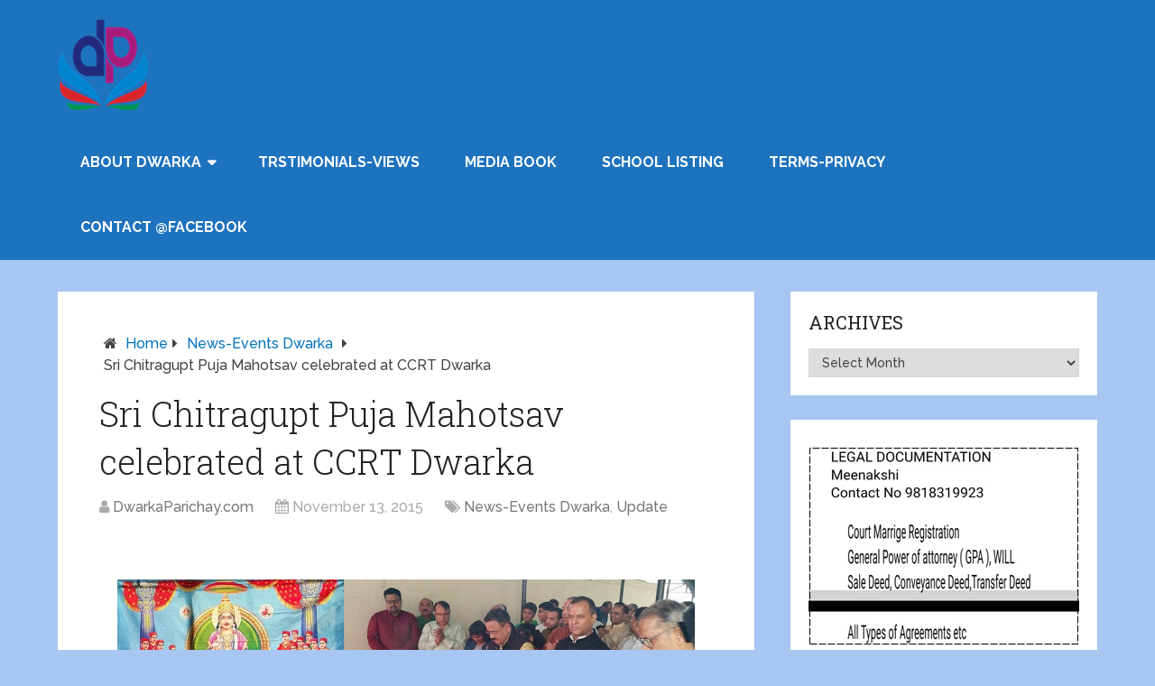

--- FILE ---
content_type: text/html; charset=UTF-8
request_url: https://dwarkaparichay.com/blog/sri-chitragupt-puja-mahotsav-celebrated/
body_size: 22521
content:
<!DOCTYPE html>
<html class="no-js" lang="en-US" prefix="og: https://ogp.me/ns#">
<head itemscope itemtype="http://schema.org/WebSite">
	<meta charset="UTF-8">
	<!-- Always force latest IE rendering engine (even in intranet) & Chrome Frame -->
	<!--[if IE ]>
	<meta http-equiv="X-UA-Compatible" content="IE=edge,chrome=1">
	<![endif]-->
	<link rel="profile" href="http://gmpg.org/xfn/11" />
	
                    <link rel="icon" href="https://dwarkaparichay.com/blog/wp-content/uploads/2018/07/DPCfevicon.jpg" type="image/x-icon" />
        
                    <!-- IE10 Tile.-->
            <meta name="msapplication-TileColor" content="#FFFFFF">
            <meta name="msapplication-TileImage" content="https://dwarkaparichay.com/blog/wp-content/uploads/2018/06/DPCmetro.jpg">
        
                    <!--iOS/android/handheld specific -->
            <link rel="apple-touch-icon-precomposed" href="https://dwarkaparichay.com/blog/wp-content/uploads/2018/06/DPCmob.jpg" />
        
                    <meta name="viewport" content="width=device-width, initial-scale=1">
            <meta name="apple-mobile-web-app-capable" content="yes">
            <meta name="apple-mobile-web-app-status-bar-style" content="black">
        
                                    <link rel="prefetch" href="https://dwarkaparichay.com/blog">
                <link rel="prerender" href="https://dwarkaparichay.com/blog">
                    
        <meta itemprop="name" content="Dwarka Parichay" />
        <meta itemprop="url" content="https://dwarkaparichay.com/blog" />

                                        	<link rel="pingback" href="https://dwarkaparichay.com/blog/xmlrpc.php" />
		<style>img:is([sizes="auto" i], [sizes^="auto," i]) { contain-intrinsic-size: 3000px 1500px }</style>
	
<!-- Start PushCrew Asynchronous Code -->
<script type='text/javascript'>
(function(p,u,s,h) {
    p._pcq = p._pcq || [];
    p._pcq.push(['_currentTime', Date.now()]);
    s = u.createElement('script'); s.type = 'text/javascript'; s.async = true;
    s.src = 'https://cdn.pushcrew.com/js/3bd791d1fdd28c7b5a64f46787da05cf.js';
    h = u.getElementsByTagName('script')[0]; h.parentNode.insertBefore(s, h);
})(window,document);
</script>
<!-- End PushCrew Asynchronous Code -->
<script type="text/javascript">document.documentElement.className = document.documentElement.className.replace( /\bno-js\b/,'js' );</script>
<!-- Search Engine Optimization by Rank Math - https://rankmath.com/ -->
<title>Sri Chitragupt Puja Mahotsav celebrated at CCRT Dwarka - Dwarka Parichay</title>
<meta name="robots" content="index, follow, max-snippet:-1, max-video-preview:-1, max-image-preview:large"/>
<link rel="canonical" href="https://dwarkaparichay.com/blog/sri-chitragupt-puja-mahotsav-celebrated/" />
<meta property="og:locale" content="en_US" />
<meta property="og:type" content="article" />
<meta property="og:title" content="Sri Chitragupt Puja Mahotsav celebrated at CCRT Dwarka - Dwarka Parichay" />
<meta property="og:description" content="Visit again for more detail&#8230;" />
<meta property="og:url" content="https://dwarkaparichay.com/blog/sri-chitragupt-puja-mahotsav-celebrated/" />
<meta property="og:site_name" content="Dwarka Parichay" />
<meta property="article:publisher" content="https://www.facebook.com/dwarka.parichay/" />
<meta property="article:tag" content="News-Events-Dwarka" />
<meta property="article:section" content="News-Events Dwarka" />
<meta property="og:updated_time" content="2018-06-04T16:06:06+05:30" />
<meta property="og:image" content="https://dwarkaparichay.com/blog/wp-content/uploads/2015/11/SriChitraguptPujaMahotsavcoveragebyDwarkaParichay2.jpg" />
<meta property="og:image:secure_url" content="https://dwarkaparichay.com/blog/wp-content/uploads/2015/11/SriChitraguptPujaMahotsavcoveragebyDwarkaParichay2.jpg" />
<meta property="og:image:width" content="640" />
<meta property="og:image:height" content="332" />
<meta property="og:image:alt" content="Sri Chitragupt Puja Mahotsav celebrated at CCRT Dwarka" />
<meta property="og:image:type" content="image/jpeg" />
<meta property="article:published_time" content="2015-11-13T17:58:00+05:30" />
<meta property="article:modified_time" content="2018-06-04T16:06:06+05:30" />
<meta name="twitter:card" content="summary_large_image" />
<meta name="twitter:title" content="Sri Chitragupt Puja Mahotsav celebrated at CCRT Dwarka - Dwarka Parichay" />
<meta name="twitter:description" content="Visit again for more detail&#8230;" />
<meta name="twitter:image" content="https://dwarkaparichay.com/blog/wp-content/uploads/2015/11/SriChitraguptPujaMahotsavcoveragebyDwarkaParichay2.jpg" />
<script type="application/ld+json" class="rank-math-schema">{"@context":"https://schema.org","@graph":[{"@type":["LocalBusiness","Organization"],"@id":"https://dwarkaparichay.com/blog/#organization","name":"Dwarka Parichay","url":"https://dwarkaparichay.com/blog","sameAs":["https://www.facebook.com/dwarka.parichay/"],"logo":{"@type":"ImageObject","@id":"https://dwarkaparichay.com/blog/#logo","url":"https://dwarkaparichay.com/blog/wp-content/uploads/2018/07/DwarkaParichayLogoPushCrew2-1.png","contentUrl":"https://dwarkaparichay.com/blog/wp-content/uploads/2018/07/DwarkaParichayLogoPushCrew2-1.png","caption":"Dwarka Parichay","inLanguage":"en-US","width":"100","height":"100"},"openingHours":["Monday 09:00-17:00"],"image":{"@id":"https://dwarkaparichay.com/blog/#logo"}},{"@type":"WebSite","@id":"https://dwarkaparichay.com/blog/#website","url":"https://dwarkaparichay.com/blog","name":"Dwarka Parichay","publisher":{"@id":"https://dwarkaparichay.com/blog/#organization"},"inLanguage":"en-US"},{"@type":"ImageObject","@id":"https://dwarkaparichay.com/blog/wp-content/uploads/2015/11/SriChitraguptPujaMahotsavcoveragebyDwarkaParichay3.jpg","url":"https://dwarkaparichay.com/blog/wp-content/uploads/2015/11/SriChitraguptPujaMahotsavcoveragebyDwarkaParichay3.jpg","width":"640","height":"185","inLanguage":"en-US"},{"@type":"WebPage","@id":"https://dwarkaparichay.com/blog/sri-chitragupt-puja-mahotsav-celebrated/#webpage","url":"https://dwarkaparichay.com/blog/sri-chitragupt-puja-mahotsav-celebrated/","name":"Sri Chitragupt Puja Mahotsav celebrated at CCRT Dwarka - Dwarka Parichay","datePublished":"2015-11-13T17:58:00+05:30","dateModified":"2018-06-04T16:06:06+05:30","isPartOf":{"@id":"https://dwarkaparichay.com/blog/#website"},"primaryImageOfPage":{"@id":"https://dwarkaparichay.com/blog/wp-content/uploads/2015/11/SriChitraguptPujaMahotsavcoveragebyDwarkaParichay3.jpg"},"inLanguage":"en-US"},{"@type":"Person","@id":"https://dwarkaparichay.com/blog/sri-chitragupt-puja-mahotsav-celebrated/#author","name":"DwarkaParichay.com","image":{"@type":"ImageObject","@id":"https://secure.gravatar.com/avatar/3488a846d39dec660a9b96ae8ffc5c8b4072cf03bc73dfd20accaeb1032d197a?s=96&amp;d=mm&amp;r=g","url":"https://secure.gravatar.com/avatar/3488a846d39dec660a9b96ae8ffc5c8b4072cf03bc73dfd20accaeb1032d197a?s=96&amp;d=mm&amp;r=g","caption":"DwarkaParichay.com","inLanguage":"en-US"},"sameAs":["http://dwarkaparichay.com"],"worksFor":{"@id":"https://dwarkaparichay.com/blog/#organization"}},{"@type":"BlogPosting","headline":"Sri Chitragupt Puja Mahotsav celebrated at CCRT Dwarka - Dwarka Parichay","datePublished":"2015-11-13T17:58:00+05:30","dateModified":"2018-06-04T16:06:06+05:30","articleSection":"News-Events Dwarka, Update","author":{"@id":"https://dwarkaparichay.com/blog/sri-chitragupt-puja-mahotsav-celebrated/#author","name":"DwarkaParichay.com"},"publisher":{"@id":"https://dwarkaparichay.com/blog/#organization"},"description":"Visit again for more detail...","name":"Sri Chitragupt Puja Mahotsav celebrated at CCRT Dwarka - Dwarka Parichay","@id":"https://dwarkaparichay.com/blog/sri-chitragupt-puja-mahotsav-celebrated/#richSnippet","isPartOf":{"@id":"https://dwarkaparichay.com/blog/sri-chitragupt-puja-mahotsav-celebrated/#webpage"},"image":{"@id":"https://dwarkaparichay.com/blog/wp-content/uploads/2015/11/SriChitraguptPujaMahotsavcoveragebyDwarkaParichay3.jpg"},"inLanguage":"en-US","mainEntityOfPage":{"@id":"https://dwarkaparichay.com/blog/sri-chitragupt-puja-mahotsav-celebrated/#webpage"}}]}</script>
<!-- /Rank Math WordPress SEO plugin -->

<link rel="alternate" type="application/rss+xml" title="Dwarka Parichay &raquo; Feed" href="https://dwarkaparichay.com/blog/feed/" />
<link rel="alternate" type="application/rss+xml" title="Dwarka Parichay &raquo; Comments Feed" href="https://dwarkaparichay.com/blog/comments/feed/" />
<script type="text/javascript">
/* <![CDATA[ */
window._wpemojiSettings = {"baseUrl":"https:\/\/s.w.org\/images\/core\/emoji\/16.0.1\/72x72\/","ext":".png","svgUrl":"https:\/\/s.w.org\/images\/core\/emoji\/16.0.1\/svg\/","svgExt":".svg","source":{"concatemoji":"https:\/\/dwarkaparichay.com\/blog\/wp-includes\/js\/wp-emoji-release.min.js"}};
/*! This file is auto-generated */
!function(s,n){var o,i,e;function c(e){try{var t={supportTests:e,timestamp:(new Date).valueOf()};sessionStorage.setItem(o,JSON.stringify(t))}catch(e){}}function p(e,t,n){e.clearRect(0,0,e.canvas.width,e.canvas.height),e.fillText(t,0,0);var t=new Uint32Array(e.getImageData(0,0,e.canvas.width,e.canvas.height).data),a=(e.clearRect(0,0,e.canvas.width,e.canvas.height),e.fillText(n,0,0),new Uint32Array(e.getImageData(0,0,e.canvas.width,e.canvas.height).data));return t.every(function(e,t){return e===a[t]})}function u(e,t){e.clearRect(0,0,e.canvas.width,e.canvas.height),e.fillText(t,0,0);for(var n=e.getImageData(16,16,1,1),a=0;a<n.data.length;a++)if(0!==n.data[a])return!1;return!0}function f(e,t,n,a){switch(t){case"flag":return n(e,"\ud83c\udff3\ufe0f\u200d\u26a7\ufe0f","\ud83c\udff3\ufe0f\u200b\u26a7\ufe0f")?!1:!n(e,"\ud83c\udde8\ud83c\uddf6","\ud83c\udde8\u200b\ud83c\uddf6")&&!n(e,"\ud83c\udff4\udb40\udc67\udb40\udc62\udb40\udc65\udb40\udc6e\udb40\udc67\udb40\udc7f","\ud83c\udff4\u200b\udb40\udc67\u200b\udb40\udc62\u200b\udb40\udc65\u200b\udb40\udc6e\u200b\udb40\udc67\u200b\udb40\udc7f");case"emoji":return!a(e,"\ud83e\udedf")}return!1}function g(e,t,n,a){var r="undefined"!=typeof WorkerGlobalScope&&self instanceof WorkerGlobalScope?new OffscreenCanvas(300,150):s.createElement("canvas"),o=r.getContext("2d",{willReadFrequently:!0}),i=(o.textBaseline="top",o.font="600 32px Arial",{});return e.forEach(function(e){i[e]=t(o,e,n,a)}),i}function t(e){var t=s.createElement("script");t.src=e,t.defer=!0,s.head.appendChild(t)}"undefined"!=typeof Promise&&(o="wpEmojiSettingsSupports",i=["flag","emoji"],n.supports={everything:!0,everythingExceptFlag:!0},e=new Promise(function(e){s.addEventListener("DOMContentLoaded",e,{once:!0})}),new Promise(function(t){var n=function(){try{var e=JSON.parse(sessionStorage.getItem(o));if("object"==typeof e&&"number"==typeof e.timestamp&&(new Date).valueOf()<e.timestamp+604800&&"object"==typeof e.supportTests)return e.supportTests}catch(e){}return null}();if(!n){if("undefined"!=typeof Worker&&"undefined"!=typeof OffscreenCanvas&&"undefined"!=typeof URL&&URL.createObjectURL&&"undefined"!=typeof Blob)try{var e="postMessage("+g.toString()+"("+[JSON.stringify(i),f.toString(),p.toString(),u.toString()].join(",")+"));",a=new Blob([e],{type:"text/javascript"}),r=new Worker(URL.createObjectURL(a),{name:"wpTestEmojiSupports"});return void(r.onmessage=function(e){c(n=e.data),r.terminate(),t(n)})}catch(e){}c(n=g(i,f,p,u))}t(n)}).then(function(e){for(var t in e)n.supports[t]=e[t],n.supports.everything=n.supports.everything&&n.supports[t],"flag"!==t&&(n.supports.everythingExceptFlag=n.supports.everythingExceptFlag&&n.supports[t]);n.supports.everythingExceptFlag=n.supports.everythingExceptFlag&&!n.supports.flag,n.DOMReady=!1,n.readyCallback=function(){n.DOMReady=!0}}).then(function(){return e}).then(function(){var e;n.supports.everything||(n.readyCallback(),(e=n.source||{}).concatemoji?t(e.concatemoji):e.wpemoji&&e.twemoji&&(t(e.twemoji),t(e.wpemoji)))}))}((window,document),window._wpemojiSettings);
/* ]]> */
</script>
<style id='wp-emoji-styles-inline-css' type='text/css'>

	img.wp-smiley, img.emoji {
		display: inline !important;
		border: none !important;
		box-shadow: none !important;
		height: 1em !important;
		width: 1em !important;
		margin: 0 0.07em !important;
		vertical-align: -0.1em !important;
		background: none !important;
		padding: 0 !important;
	}
</style>
<link rel='stylesheet' id='wp-block-library-css' href='https://dwarkaparichay.com/blog/wp-includes/css/dist/block-library/style.min.css' type='text/css' media='all' />
<style id='classic-theme-styles-inline-css' type='text/css'>
/*! This file is auto-generated */
.wp-block-button__link{color:#fff;background-color:#32373c;border-radius:9999px;box-shadow:none;text-decoration:none;padding:calc(.667em + 2px) calc(1.333em + 2px);font-size:1.125em}.wp-block-file__button{background:#32373c;color:#fff;text-decoration:none}
</style>
<style id='global-styles-inline-css' type='text/css'>
:root{--wp--preset--aspect-ratio--square: 1;--wp--preset--aspect-ratio--4-3: 4/3;--wp--preset--aspect-ratio--3-4: 3/4;--wp--preset--aspect-ratio--3-2: 3/2;--wp--preset--aspect-ratio--2-3: 2/3;--wp--preset--aspect-ratio--16-9: 16/9;--wp--preset--aspect-ratio--9-16: 9/16;--wp--preset--color--black: #000000;--wp--preset--color--cyan-bluish-gray: #abb8c3;--wp--preset--color--white: #ffffff;--wp--preset--color--pale-pink: #f78da7;--wp--preset--color--vivid-red: #cf2e2e;--wp--preset--color--luminous-vivid-orange: #ff6900;--wp--preset--color--luminous-vivid-amber: #fcb900;--wp--preset--color--light-green-cyan: #7bdcb5;--wp--preset--color--vivid-green-cyan: #00d084;--wp--preset--color--pale-cyan-blue: #8ed1fc;--wp--preset--color--vivid-cyan-blue: #0693e3;--wp--preset--color--vivid-purple: #9b51e0;--wp--preset--gradient--vivid-cyan-blue-to-vivid-purple: linear-gradient(135deg,rgba(6,147,227,1) 0%,rgb(155,81,224) 100%);--wp--preset--gradient--light-green-cyan-to-vivid-green-cyan: linear-gradient(135deg,rgb(122,220,180) 0%,rgb(0,208,130) 100%);--wp--preset--gradient--luminous-vivid-amber-to-luminous-vivid-orange: linear-gradient(135deg,rgba(252,185,0,1) 0%,rgba(255,105,0,1) 100%);--wp--preset--gradient--luminous-vivid-orange-to-vivid-red: linear-gradient(135deg,rgba(255,105,0,1) 0%,rgb(207,46,46) 100%);--wp--preset--gradient--very-light-gray-to-cyan-bluish-gray: linear-gradient(135deg,rgb(238,238,238) 0%,rgb(169,184,195) 100%);--wp--preset--gradient--cool-to-warm-spectrum: linear-gradient(135deg,rgb(74,234,220) 0%,rgb(151,120,209) 20%,rgb(207,42,186) 40%,rgb(238,44,130) 60%,rgb(251,105,98) 80%,rgb(254,248,76) 100%);--wp--preset--gradient--blush-light-purple: linear-gradient(135deg,rgb(255,206,236) 0%,rgb(152,150,240) 100%);--wp--preset--gradient--blush-bordeaux: linear-gradient(135deg,rgb(254,205,165) 0%,rgb(254,45,45) 50%,rgb(107,0,62) 100%);--wp--preset--gradient--luminous-dusk: linear-gradient(135deg,rgb(255,203,112) 0%,rgb(199,81,192) 50%,rgb(65,88,208) 100%);--wp--preset--gradient--pale-ocean: linear-gradient(135deg,rgb(255,245,203) 0%,rgb(182,227,212) 50%,rgb(51,167,181) 100%);--wp--preset--gradient--electric-grass: linear-gradient(135deg,rgb(202,248,128) 0%,rgb(113,206,126) 100%);--wp--preset--gradient--midnight: linear-gradient(135deg,rgb(2,3,129) 0%,rgb(40,116,252) 100%);--wp--preset--font-size--small: 13px;--wp--preset--font-size--medium: 20px;--wp--preset--font-size--large: 36px;--wp--preset--font-size--x-large: 42px;--wp--preset--spacing--20: 0.44rem;--wp--preset--spacing--30: 0.67rem;--wp--preset--spacing--40: 1rem;--wp--preset--spacing--50: 1.5rem;--wp--preset--spacing--60: 2.25rem;--wp--preset--spacing--70: 3.38rem;--wp--preset--spacing--80: 5.06rem;--wp--preset--shadow--natural: 6px 6px 9px rgba(0, 0, 0, 0.2);--wp--preset--shadow--deep: 12px 12px 50px rgba(0, 0, 0, 0.4);--wp--preset--shadow--sharp: 6px 6px 0px rgba(0, 0, 0, 0.2);--wp--preset--shadow--outlined: 6px 6px 0px -3px rgba(255, 255, 255, 1), 6px 6px rgba(0, 0, 0, 1);--wp--preset--shadow--crisp: 6px 6px 0px rgba(0, 0, 0, 1);}:where(.is-layout-flex){gap: 0.5em;}:where(.is-layout-grid){gap: 0.5em;}body .is-layout-flex{display: flex;}.is-layout-flex{flex-wrap: wrap;align-items: center;}.is-layout-flex > :is(*, div){margin: 0;}body .is-layout-grid{display: grid;}.is-layout-grid > :is(*, div){margin: 0;}:where(.wp-block-columns.is-layout-flex){gap: 2em;}:where(.wp-block-columns.is-layout-grid){gap: 2em;}:where(.wp-block-post-template.is-layout-flex){gap: 1.25em;}:where(.wp-block-post-template.is-layout-grid){gap: 1.25em;}.has-black-color{color: var(--wp--preset--color--black) !important;}.has-cyan-bluish-gray-color{color: var(--wp--preset--color--cyan-bluish-gray) !important;}.has-white-color{color: var(--wp--preset--color--white) !important;}.has-pale-pink-color{color: var(--wp--preset--color--pale-pink) !important;}.has-vivid-red-color{color: var(--wp--preset--color--vivid-red) !important;}.has-luminous-vivid-orange-color{color: var(--wp--preset--color--luminous-vivid-orange) !important;}.has-luminous-vivid-amber-color{color: var(--wp--preset--color--luminous-vivid-amber) !important;}.has-light-green-cyan-color{color: var(--wp--preset--color--light-green-cyan) !important;}.has-vivid-green-cyan-color{color: var(--wp--preset--color--vivid-green-cyan) !important;}.has-pale-cyan-blue-color{color: var(--wp--preset--color--pale-cyan-blue) !important;}.has-vivid-cyan-blue-color{color: var(--wp--preset--color--vivid-cyan-blue) !important;}.has-vivid-purple-color{color: var(--wp--preset--color--vivid-purple) !important;}.has-black-background-color{background-color: var(--wp--preset--color--black) !important;}.has-cyan-bluish-gray-background-color{background-color: var(--wp--preset--color--cyan-bluish-gray) !important;}.has-white-background-color{background-color: var(--wp--preset--color--white) !important;}.has-pale-pink-background-color{background-color: var(--wp--preset--color--pale-pink) !important;}.has-vivid-red-background-color{background-color: var(--wp--preset--color--vivid-red) !important;}.has-luminous-vivid-orange-background-color{background-color: var(--wp--preset--color--luminous-vivid-orange) !important;}.has-luminous-vivid-amber-background-color{background-color: var(--wp--preset--color--luminous-vivid-amber) !important;}.has-light-green-cyan-background-color{background-color: var(--wp--preset--color--light-green-cyan) !important;}.has-vivid-green-cyan-background-color{background-color: var(--wp--preset--color--vivid-green-cyan) !important;}.has-pale-cyan-blue-background-color{background-color: var(--wp--preset--color--pale-cyan-blue) !important;}.has-vivid-cyan-blue-background-color{background-color: var(--wp--preset--color--vivid-cyan-blue) !important;}.has-vivid-purple-background-color{background-color: var(--wp--preset--color--vivid-purple) !important;}.has-black-border-color{border-color: var(--wp--preset--color--black) !important;}.has-cyan-bluish-gray-border-color{border-color: var(--wp--preset--color--cyan-bluish-gray) !important;}.has-white-border-color{border-color: var(--wp--preset--color--white) !important;}.has-pale-pink-border-color{border-color: var(--wp--preset--color--pale-pink) !important;}.has-vivid-red-border-color{border-color: var(--wp--preset--color--vivid-red) !important;}.has-luminous-vivid-orange-border-color{border-color: var(--wp--preset--color--luminous-vivid-orange) !important;}.has-luminous-vivid-amber-border-color{border-color: var(--wp--preset--color--luminous-vivid-amber) !important;}.has-light-green-cyan-border-color{border-color: var(--wp--preset--color--light-green-cyan) !important;}.has-vivid-green-cyan-border-color{border-color: var(--wp--preset--color--vivid-green-cyan) !important;}.has-pale-cyan-blue-border-color{border-color: var(--wp--preset--color--pale-cyan-blue) !important;}.has-vivid-cyan-blue-border-color{border-color: var(--wp--preset--color--vivid-cyan-blue) !important;}.has-vivid-purple-border-color{border-color: var(--wp--preset--color--vivid-purple) !important;}.has-vivid-cyan-blue-to-vivid-purple-gradient-background{background: var(--wp--preset--gradient--vivid-cyan-blue-to-vivid-purple) !important;}.has-light-green-cyan-to-vivid-green-cyan-gradient-background{background: var(--wp--preset--gradient--light-green-cyan-to-vivid-green-cyan) !important;}.has-luminous-vivid-amber-to-luminous-vivid-orange-gradient-background{background: var(--wp--preset--gradient--luminous-vivid-amber-to-luminous-vivid-orange) !important;}.has-luminous-vivid-orange-to-vivid-red-gradient-background{background: var(--wp--preset--gradient--luminous-vivid-orange-to-vivid-red) !important;}.has-very-light-gray-to-cyan-bluish-gray-gradient-background{background: var(--wp--preset--gradient--very-light-gray-to-cyan-bluish-gray) !important;}.has-cool-to-warm-spectrum-gradient-background{background: var(--wp--preset--gradient--cool-to-warm-spectrum) !important;}.has-blush-light-purple-gradient-background{background: var(--wp--preset--gradient--blush-light-purple) !important;}.has-blush-bordeaux-gradient-background{background: var(--wp--preset--gradient--blush-bordeaux) !important;}.has-luminous-dusk-gradient-background{background: var(--wp--preset--gradient--luminous-dusk) !important;}.has-pale-ocean-gradient-background{background: var(--wp--preset--gradient--pale-ocean) !important;}.has-electric-grass-gradient-background{background: var(--wp--preset--gradient--electric-grass) !important;}.has-midnight-gradient-background{background: var(--wp--preset--gradient--midnight) !important;}.has-small-font-size{font-size: var(--wp--preset--font-size--small) !important;}.has-medium-font-size{font-size: var(--wp--preset--font-size--medium) !important;}.has-large-font-size{font-size: var(--wp--preset--font-size--large) !important;}.has-x-large-font-size{font-size: var(--wp--preset--font-size--x-large) !important;}
:where(.wp-block-post-template.is-layout-flex){gap: 1.25em;}:where(.wp-block-post-template.is-layout-grid){gap: 1.25em;}
:where(.wp-block-columns.is-layout-flex){gap: 2em;}:where(.wp-block-columns.is-layout-grid){gap: 2em;}
:root :where(.wp-block-pullquote){font-size: 1.5em;line-height: 1.6;}
</style>
<link rel='stylesheet' id='schema-stylesheet-css' href='https://dwarkaparichay.com/blog/wp-content/themes/mts_schema/style.css' type='text/css' media='all' />
<style id='schema-stylesheet-inline-css' type='text/css'>

         body {background-color:#a7c7f2;background-image:url(https://dwarkaparichay.com/blog/wp-content/themes/mts_schema/images/nobg.png);}
        .pace .pace-progress, #mobile-menu-wrapper ul li a:hover, .page-numbers.current, .pagination a:hover, .single .pagination a:hover .current { background: #0274BE; }
        .postauthor h5, .single_post a, .textwidget a, .pnavigation2 a, .sidebar.c-4-12 a:hover, footer .widget li a:hover, .sidebar.c-4-12 a:hover, .reply a, .title a:hover, .post-info a:hover, .widget .thecomment, #tabber .inside li a:hover, .readMore a:hover, .fn a, a, a:hover, #secondary-navigation .navigation ul li a:hover, .readMore a, #primary-navigation a:hover, #secondary-navigation .navigation ul .current-menu-item a, .widget .wp_review_tab_widget_content a, .sidebar .wpt_widget_content a { color:#0274BE; }
         a#pull, #commentform input#submit, #mtscontact_submit, .mts-subscribe input[type='submit'], .widget_product_search input[type='submit'], #move-to-top:hover, .currenttext, .pagination a:hover, .pagination .nav-previous a:hover, .pagination .nav-next a:hover, #load-posts a:hover, .single .pagination a:hover .currenttext, .single .pagination > .current .currenttext, #tabber ul.tabs li a.selected, .tagcloud a, .navigation ul .sfHover a, .woocommerce a.button, .woocommerce-page a.button, .woocommerce button.button, .woocommerce-page button.button, .woocommerce input.button, .woocommerce-page input.button, .woocommerce #respond input#submit, .woocommerce-page #respond input#submit, .woocommerce #content input.button, .woocommerce-page #content input.button, .woocommerce .bypostauthor:after, #searchsubmit, .woocommerce nav.woocommerce-pagination ul li span.current, .woocommerce-page nav.woocommerce-pagination ul li span.current, .woocommerce #content nav.woocommerce-pagination ul li span.current, .woocommerce-page #content nav.woocommerce-pagination ul li span.current, .woocommerce nav.woocommerce-pagination ul li a:hover, .woocommerce-page nav.woocommerce-pagination ul li a:hover, .woocommerce #content nav.woocommerce-pagination ul li a:hover, .woocommerce-page #content nav.woocommerce-pagination ul li a:hover, .woocommerce nav.woocommerce-pagination ul li a:focus, .woocommerce-page nav.woocommerce-pagination ul li a:focus, .woocommerce #content nav.woocommerce-pagination ul li a:focus, .woocommerce-page #content nav.woocommerce-pagination ul li a:focus, .woocommerce a.button, .woocommerce-page a.button, .woocommerce button.button, .woocommerce-page button.button, .woocommerce input.button, .woocommerce-page input.button, .woocommerce #respond input#submit, .woocommerce-page #respond input#submit, .woocommerce #content input.button, .woocommerce-page #content input.button, .latestPost-review-wrapper, .latestPost .review-type-circle.latestPost-review-wrapper, #wpmm-megamenu .review-total-only, .sbutton, #searchsubmit, .widget .wpt_widget_content #tags-tab-content ul li a, .widget .review-total-only.large-thumb, #add_payment_method .wc-proceed-to-checkout a.checkout-button, .woocommerce-cart .wc-proceed-to-checkout a.checkout-button, .woocommerce-checkout .wc-proceed-to-checkout a.checkout-button, .woocommerce #respond input#submit.alt:hover, .woocommerce a.button.alt:hover, .woocommerce button.button.alt:hover, .woocommerce input.button.alt:hover, .woocommerce #respond input#submit.alt, .woocommerce a.button.alt, .woocommerce button.button.alt, .woocommerce input.button.alt, .woocommerce-account .woocommerce-MyAccount-navigation li.is-active { background-color:#0274BE; color: #fff!important; }
        .related-posts .title a:hover, .latestPost .title a { color: #0274BE; }
        .navigation #wpmm-megamenu .wpmm-pagination a { background-color: #0274BE!important; }
        footer {background-color:#222222; }
        footer {background-image: url( https://dwarkaparichay.com/blog/wp-content/themes/mts_schema/images/nobg.png );}
        .copyrights { background-color: #ffffff; }
        .flex-control-thumbs .flex-active{ border-top:3px solid #0274BE;}
        .wpmm-megamenu-showing.wpmm-light-scheme { background-color:#0274BE!important; }
        
        
        
        
        
        #header {
    background: #1e73be none repeat scroll 0 0;
}
.navigation.mobile-menu-wrapper {
    background-color: #1e73be;
}
div.header-social-icons {
    background: #1e73be none repeat scroll 0 0;
}

#regular-header {
    background:#A7C7F2;
}
			
</style>
<link rel='stylesheet' id='responsive-css' href='https://dwarkaparichay.com/blog/wp-content/themes/mts_schema/css/responsive.css' type='text/css' media='all' />
<link rel='stylesheet' id='fontawesome-css' href='https://dwarkaparichay.com/blog/wp-content/themes/mts_schema/css/font-awesome.min.css' type='text/css' media='all' />
<script type="text/javascript" src="https://dwarkaparichay.com/blog/wp-includes/js/jquery/jquery.min.js" id="jquery-core-js"></script>
<script type="text/javascript" src="https://dwarkaparichay.com/blog/wp-includes/js/jquery/jquery-migrate.min.js" id="jquery-migrate-js"></script>
<script type="text/javascript" id="customscript-js-extra">
/* <![CDATA[ */
var mts_customscript = {"responsive":"1","nav_menu":"secondary"};
/* ]]> */
</script>
<script type="text/javascript" async="async" src="https://dwarkaparichay.com/blog/wp-content/themes/mts_schema/js/customscript.js" id="customscript-js"></script>
<script type="text/javascript" id="mts_ajax-js-extra">
/* <![CDATA[ */
var mts_ajax_search = {"url":"https:\/\/dwarkaparichay.com\/blog\/wp-admin\/admin-ajax.php","ajax_search":"1"};
/* ]]> */
</script>
<script type="text/javascript" async="async" src="https://dwarkaparichay.com/blog/wp-content/themes/mts_schema/js/ajax.js" id="mts_ajax-js"></script>
<link rel="https://api.w.org/" href="https://dwarkaparichay.com/blog/wp-json/" /><link rel="alternate" title="JSON" type="application/json" href="https://dwarkaparichay.com/blog/wp-json/wp/v2/posts/4176" /><link rel="EditURI" type="application/rsd+xml" title="RSD" href="https://dwarkaparichay.com/blog/xmlrpc.php?rsd" />
<meta name="generator" content="WordPress 6.8.3" />
<link rel='shortlink' href='https://dwarkaparichay.com/blog/?p=4176' />
<link rel="alternate" title="oEmbed (JSON)" type="application/json+oembed" href="https://dwarkaparichay.com/blog/wp-json/oembed/1.0/embed?url=https%3A%2F%2Fdwarkaparichay.com%2Fblog%2Fsri-chitragupt-puja-mahotsav-celebrated%2F" />
<link rel="alternate" title="oEmbed (XML)" type="text/xml+oembed" href="https://dwarkaparichay.com/blog/wp-json/oembed/1.0/embed?url=https%3A%2F%2Fdwarkaparichay.com%2Fblog%2Fsri-chitragupt-puja-mahotsav-celebrated%2F&#038;format=xml" />
<meta name="google-site-verification" content="83AiXsKE8DC_lXDrXYyb9H3sNVcptVecrj02d7ZxOtE" />


<script async custom-element="amp-auto-ads"
        src="https://cdn.ampproject.org/v0/amp-auto-ads-0.1.js">
</script>


<amp-auto-ads type="adsense"
              data-ad-client="ca-pub-6291983318617228">
</amp-auto-ads>		<script type="text/javascript">
			var _statcounter = _statcounter || [];
			_statcounter.push({"tags": {"author": "DwarkaParichay.com"}});
		</script>
		<link href="//fonts.googleapis.com/css?family=Roboto+Slab:normal|Raleway:500|Raleway:700|Roboto+Slab:300&amp;subset=latin" rel="stylesheet" type="text/css">
<style type="text/css">
#logo a { font-family: 'Roboto Slab'; font-weight: normal; font-size: 32px; color: #222;text-transform: uppercase; }
#primary-navigation a { font-family: 'Raleway'; font-weight: 500; font-size: 13px; color: #777; }
#secondary-navigation a { font-family: 'Raleway'; font-weight: 700; font-size: 16px; color: #fff;text-transform: uppercase; }
.latestPost .title a { font-family: 'Roboto Slab'; font-weight: 300; font-size: 38px; color: #0274BE; }
.single-title { font-family: 'Roboto Slab'; font-weight: 300; font-size: 38px; color: #222; }
body { font-family: 'Raleway'; font-weight: 500; font-size: 16px; color: #444444; }
#sidebar .widget h3 { font-family: 'Roboto Slab'; font-weight: normal; font-size: 20px; color: #222222;text-transform: uppercase; }
#sidebar .widget { font-family: 'Raleway'; font-weight: 500; font-size: 16px; color: #444444; }
.footer-widgets h3 { font-family: 'Roboto Slab'; font-weight: normal; font-size: 18px; color: #ffffff;text-transform: uppercase; }
.f-widget a, footer .wpt_widget_content a, footer .wp_review_tab_widget_content a, footer .wpt_tab_widget_content a, footer .widget .wp_review_tab_widget_content a { font-family: 'Raleway'; font-weight: 500; font-size: 16px; color: #999999; }
.footer-widgets, .f-widget .top-posts .comment_num, footer .meta, footer .twitter_time, footer .widget .wpt_widget_content .wpt-postmeta, footer .widget .wpt_comment_content, footer .widget .wpt_excerpt, footer .wp_review_tab_widget_content .wp-review-tab-postmeta, footer .advanced-recent-posts p, footer .popular-posts p, footer .category-posts p { font-family: 'Raleway'; font-weight: 500; font-size: 16px; color: #777777; }
#copyright-note { font-family: 'Raleway'; font-weight: 500; font-size: 14px; color: #7e7d7d; }
h1 { font-family: 'Roboto Slab'; font-weight: normal; font-size: 28px; color: #222222; }
h2 { font-family: 'Roboto Slab'; font-weight: normal; font-size: 24px; color: #222222; }
h3 { font-family: 'Roboto Slab'; font-weight: normal; font-size: 22px; color: #222222; }
h4 { font-family: 'Roboto Slab'; font-weight: normal; font-size: 20px; color: #222222; }
h5 { font-family: 'Roboto Slab'; font-weight: normal; font-size: 18px; color: #222222; }
h6 { font-family: 'Roboto Slab'; font-weight: normal; font-size: 16px; color: #222222; }
</style>
<script type="application/ld+json">
{
    "@context": "http://schema.org",
    "@type": "BlogPosting",
    "mainEntityOfPage": {
        "@type": "WebPage",
        "@id": "https://dwarkaparichay.com/blog/sri-chitragupt-puja-mahotsav-celebrated/"
    },
    "headline": "Sri Chitragupt Puja Mahotsav celebrated at CCRT Dwarka - Dwarka Parichay",
    "image": {
        "@type": "ImageObject",
        "url": "https://dwarkaparichay.com/blog/wp-content/uploads/2015/11/SriChitraguptPujaMahotsavcoveragebyDwarkaParichay3.jpg",
        "width": 640,
        "height": 185
    },
    "datePublished": "2015-11-13T17:58:00+0530",
    "dateModified": "2018-06-04T16:06:06+0530",
    "author": {
        "@type": "Person",
        "name": "DwarkaParichay.com"
    },
    "publisher": {
        "@type": "Organization",
        "name": "Dwarka Parichay",
        "logo": {
            "@type": "ImageObject",
            "url": "https://dwarkaparichay.com/blog/wp-content/uploads/2018/07/DwarkaParichayLogoPushCrew2-1.png",
            "width": 100,
            "height": 100
        }
    },
    "description": "Visit again for more detail..."
}
</script>
<style type="text/css">.broken_link, a.broken_link {
	text-decoration: line-through;
}</style><link rel="icon" href="https://dwarkaparichay.com/blog/wp-content/uploads/2018/06/cropped-DwarkaParichayLogoSite-32x32.png" sizes="32x32" />
<link rel="icon" href="https://dwarkaparichay.com/blog/wp-content/uploads/2018/06/cropped-DwarkaParichayLogoSite-192x192.png" sizes="192x192" />
<link rel="apple-touch-icon" href="https://dwarkaparichay.com/blog/wp-content/uploads/2018/06/cropped-DwarkaParichayLogoSite-180x180.png" />
<meta name="msapplication-TileImage" content="https://dwarkaparichay.com/blog/wp-content/uploads/2018/06/cropped-DwarkaParichayLogoSite-270x270.png" />
</head>
<body id="blog" class="wp-singular post-template-default single single-post postid-4176 single-format-standard wp-theme-mts_schema main" itemscope itemtype="http://schema.org/WebPage">       
	<div class="main-container">
		<header id="site-header" class="main-header logo_in_nav_header" role="banner" itemscope itemtype="http://schema.org/WPHeader">
												<div class="clear" id="catcher"></div>
			<div id="header" class="sticky-navigation">
						    <div class="container">
				    						<div class="logo-wrap">
																								  <h2 id="logo" class="image-logo" itemprop="headline">
											<a href="https://dwarkaparichay.com/blog"><img src="https://dwarkaparichay.com/blog/wp-content/uploads/2018/07/DwarkaParichayLogoPushCrew2-1.png" alt="Dwarka Parichay" width="100" height="100" /></a>
										</h2><!-- END #logo -->
																					</div>
										<div id="secondary-navigation" class="secondary-navigation" role="navigation" itemscope itemtype="http://schema.org/SiteNavigationElement">
						<a href="#" id="pull" class="toggle-mobile-menu">Menu</a>
													<nav class="navigation clearfix">
																	<ul id="menu-main-menu" class="menu clearfix"><li id="menu-item-49751" class="menu-item menu-item-type-post_type menu-item-object-page menu-item-has-children menu-item-49751"><a href="https://dwarkaparichay.com/blog/about-dwarka/">About Dwarka</a>
<ul class="sub-menu">
	<li id="menu-item-49775" class="menu-item menu-item-type-post_type menu-item-object-page menu-item-49775"><a href="https://dwarkaparichay.com/blog/dwarka-sub-city/">Dwarka Sub-city</a></li>
	<li id="menu-item-49749" class="menu-item menu-item-type-post_type menu-item-object-page menu-item-49749"><a href="https://dwarkaparichay.com/blog/administration/">Administration</a></li>
	<li id="menu-item-49747" class="menu-item menu-item-type-post_type menu-item-object-page menu-item-49747"><a href="https://dwarkaparichay.com/blog/pin-codes/">Pin Codes</a></li>
	<li id="menu-item-49796" class="menu-item menu-item-type-post_type menu-item-object-page menu-item-49796"><a href="https://dwarkaparichay.com/blog/play-schools/">Play Schools</a></li>
	<li id="menu-item-49795" class="menu-item menu-item-type-post_type menu-item-object-page menu-item-49795"><a href="https://dwarkaparichay.com/blog/sr-sec-schools/">Sr Sec Schools</a></li>
	<li id="menu-item-49745" class="menu-item menu-item-type-post_type menu-item-object-page menu-item-49745"><a href="https://dwarkaparichay.com/blog/organisations/">Organisations</a></li>
	<li id="menu-item-49744" class="menu-item menu-item-type-post_type menu-item-object-page menu-item-49744"><a href="https://dwarkaparichay.com/blog/places/">Places</a></li>
	<li id="menu-item-49884" class="menu-item menu-item-type-post_type menu-item-object-page menu-item-49884"><a href="https://dwarkaparichay.com/blog/useful-helplines/">Useful Helplines</a></li>
	<li id="menu-item-49748" class="menu-item menu-item-type-post_type menu-item-object-page menu-item-49748"><a href="https://dwarkaparichay.com/blog/banks/">Banks</a></li>
</ul>
</li>
<li id="menu-item-70997" class="menu-item menu-item-type-custom menu-item-object-custom menu-item-70997"><a href="https://dwarkaparichay.com/blog/testimonials-views/">Trstimonials-Views</a></li>
<li id="menu-item-52822" class="menu-item menu-item-type-custom menu-item-object-custom menu-item-52822"><a href="http://ssdogra.com/media-book/">Media Book</a></li>
<li id="menu-item-53824" class="menu-item menu-item-type-custom menu-item-object-custom menu-item-53824"><a href="https://dwarkaparichay.com/blog/sr-sec-schools/">School Listing</a></li>
<li id="menu-item-49752" class="menu-item menu-item-type-post_type menu-item-object-page menu-item-privacy-policy menu-item-49752"><a href="https://dwarkaparichay.com/blog/terms-priva/">Terms-Privacy</a></li>
<li id="menu-item-50197" class="menu-item menu-item-type-custom menu-item-object-custom menu-item-50197"><a href="https://www.facebook.com/dwarka.parichay/">Contact @Facebook</a></li>
</ul>															</nav>
							<nav class="navigation mobile-only clearfix mobile-menu-wrapper">
								<ul id="menu-main-menu-1" class="menu clearfix"><li class="menu-item menu-item-type-post_type menu-item-object-page menu-item-has-children menu-item-49751"><a href="https://dwarkaparichay.com/blog/about-dwarka/">About Dwarka</a>
<ul class="sub-menu">
	<li class="menu-item menu-item-type-post_type menu-item-object-page menu-item-49775"><a href="https://dwarkaparichay.com/blog/dwarka-sub-city/">Dwarka Sub-city</a></li>
	<li class="menu-item menu-item-type-post_type menu-item-object-page menu-item-49749"><a href="https://dwarkaparichay.com/blog/administration/">Administration</a></li>
	<li class="menu-item menu-item-type-post_type menu-item-object-page menu-item-49747"><a href="https://dwarkaparichay.com/blog/pin-codes/">Pin Codes</a></li>
	<li class="menu-item menu-item-type-post_type menu-item-object-page menu-item-49796"><a href="https://dwarkaparichay.com/blog/play-schools/">Play Schools</a></li>
	<li class="menu-item menu-item-type-post_type menu-item-object-page menu-item-49795"><a href="https://dwarkaparichay.com/blog/sr-sec-schools/">Sr Sec Schools</a></li>
	<li class="menu-item menu-item-type-post_type menu-item-object-page menu-item-49745"><a href="https://dwarkaparichay.com/blog/organisations/">Organisations</a></li>
	<li class="menu-item menu-item-type-post_type menu-item-object-page menu-item-49744"><a href="https://dwarkaparichay.com/blog/places/">Places</a></li>
	<li class="menu-item menu-item-type-post_type menu-item-object-page menu-item-49884"><a href="https://dwarkaparichay.com/blog/useful-helplines/">Useful Helplines</a></li>
	<li class="menu-item menu-item-type-post_type menu-item-object-page menu-item-49748"><a href="https://dwarkaparichay.com/blog/banks/">Banks</a></li>
</ul>
</li>
<li class="menu-item menu-item-type-custom menu-item-object-custom menu-item-70997"><a href="https://dwarkaparichay.com/blog/testimonials-views/">Trstimonials-Views</a></li>
<li class="menu-item menu-item-type-custom menu-item-object-custom menu-item-52822"><a href="http://ssdogra.com/media-book/">Media Book</a></li>
<li class="menu-item menu-item-type-custom menu-item-object-custom menu-item-53824"><a href="https://dwarkaparichay.com/blog/sr-sec-schools/">School Listing</a></li>
<li class="menu-item menu-item-type-post_type menu-item-object-page menu-item-privacy-policy menu-item-49752"><a href="https://dwarkaparichay.com/blog/terms-priva/">Terms-Privacy</a></li>
<li class="menu-item menu-item-type-custom menu-item-object-custom menu-item-50197"><a href="https://www.facebook.com/dwarka.parichay/">Contact @Facebook</a></li>
</ul>							</nav>
											</div>         
				</div><!--.container-->
			</div>
		</header>
					<div class="container small-header">
				<div class="widget-header"><script async src="https://pagead2.googlesyndication.com/pagead/js/adsbygoogle.js?client=ca-pub-6291983318617228"
     crossorigin="anonymous"></script></div>
			</div>
		<div id="page" class="single">

		
	<article class="article">
		<div id="content_box" >
							<div id="post-4176" class="g post post-4176 type-post status-publish format-standard has-post-thumbnail hentry category-news-events-dwarka category-update tag-news-events-dwarka has_thumb">
											<div class="breadcrumb" xmlns:v="http://rdf.data-vocabulary.org/#"><div><i class="fa fa-home"></i></div> <div typeof="v:Breadcrumb" class="root"><a rel="v:url" property="v:title" href="https://dwarkaparichay.com/blog">Home</a></div><div><i class="fa fa-caret-right"></i></div><div typeof="v:Breadcrumb"><a href="https://dwarkaparichay.com/blog/news-events-dwarka/" rel="v:url" property="v:title">News-Events Dwarka</a></div><div><i class="fa fa-caret-right"></i></div><div><span>Sri Chitragupt Puja Mahotsav celebrated at CCRT Dwarka</span></div></div>
																		<div class="single_post">
									<header>
																				<h1 class="title single-title entry-title">Sri Chitragupt Puja Mahotsav celebrated at CCRT Dwarka</h1>
												<div class="post-info">
              	            <span class="theauthor"><i class="fa fa-user"></i> <span><a href="https://dwarkaparichay.com/blog/author/dpc/" title="Posts by DwarkaParichay.com" rel="author">DwarkaParichay.com</a></span></span>
	        	            <span class="thetime date updated"><i class="fa fa-calendar"></i> <span>November 13, 2015</span></span>
	        	            <span class="thecategory"><i class="fa fa-tags"></i> <a href="https://dwarkaparichay.com/blog/news-events-dwarka/" title="View all posts in News-Events Dwarka">News-Events Dwarka</a>, <a href="https://dwarkaparichay.com/blog/update/" title="View all posts in Update">Update</a></span>
	        		</div>
										</header><!--.headline_area-->
									<div class="post-single-content box mark-links entry-content">
																																	<div class="topad">
													<script async src="https://pagead2.googlesyndication.com/pagead/js/adsbygoogle.js?client=ca-pub-6291983318617228"
     crossorigin="anonymous"></script>												</div>
																															  		<!-- Start Share Buttons -->
  		<div class="shareit top">
              	            <!-- Facebook Share-->
	            <span class="share-item facebooksharebtn">
	                <div class="fb-share-button" data-layout="button_count"></div>
	            </span>
	        	            <!-- Facebook -->
	            <span class="share-item facebookbtn">
	                <div id="fb-root"></div>
	                <div class="fb-like" data-send="false" data-layout="button_count" data-width="150" data-show-faces="false"></div>
	            </span>
	          		</div>
  		<!-- end Share Buttons -->
  											<div class="thecontent">
											<div dir="ltr" style="text-align: left;" trbidi="on">
<div class="separator" style="clear: both; text-align: center;">
<a href="http://1.bp.blogspot.com/-hPtEJCUpVPc/VkiYZJme8EI/AAAAAAABGKg/85nNMB3PbOI/s1600/Sri%2BChitragupt%2BPuja%2BMahotsav%2Bcoverage%2Bby%2BDwarka%2BParichay3.jpg" imageanchor="1" style="margin-left: 1em; margin-right: 1em;" rel="nofollow noopener" target="_blank"><img fetchpriority="high" decoding="async" border="0" height="184" src="[data-uri]" data-layzr="http://dwarkaparichay.com/blog/wp-content/uploads/2015/11/SriChitraguptPujaMahotsavcoveragebyDwarkaParichay3.jpg" width="640" /></a></div>
<p></p>
<div class="separator" style="clear: both; text-align: center;">
<a href="http://2.bp.blogspot.com/-ElUez4i19WI/VkiYlilWr4I/AAAAAAABGKo/kyvgdCgeEfk/s1600/Sri%2BChitragupt%2BPuja%2BMahotsav%2Bcoverage%2Bby%2BDwarka%2BParichay2.jpg" imageanchor="1" style="margin-left: 1em; margin-right: 1em;" rel="nofollow noopener" target="_blank"><img decoding="async" border="0" height="332" src="[data-uri]" data-layzr="http://dwarkaparichay.com/blog/wp-content/uploads/2015/11/SriChitraguptPujaMahotsavcoveragebyDwarkaParichay2.jpg" width="640" /></a></div>
<p></p>
<div class="separator" style="clear: both; text-align: center;">
<a href="http://3.bp.blogspot.com/-Rx5mx-OmPxg/VkiYu6RYI7I/AAAAAAABGKw/TnZlIjqOA1Q/s1600/Sri%2BChitragupt%2BPuja%2BMahotsav%2Bcoverage%2Bby%2BDwarka%2BParichay7.jpg" imageanchor="1" style="margin-left: 1em; margin-right: 1em;" rel="nofollow noopener" target="_blank"><img decoding="async" border="0" height="302" src="[data-uri]" data-layzr="http://dwarkaparichay.com/blog/wp-content/uploads/2015/11/SriChitraguptPujaMahotsavcoveragebyDwarkaParichay7.jpg" width="640" /></a></div>
<p></p>
<div style="text-align: center;">
Visit again for more detail&#8230;</div>
</div>

            <script type="text/javascript">
            jQuery(document).ready(function($) {
                $.post('https://dwarkaparichay.com/blog/wp-admin/admin-ajax.php', {action: 'mts_view_count', id: '4176'});
            });
            </script>										</div>
																																											<div class="bottomad">
													<script async src="https://pagead2.googlesyndication.com/pagead/js/adsbygoogle.js?client=ca-pub-6291983318617228"
     crossorigin="anonymous"></script>												</div>
																																								</div><!--.post-single-content-->
								</div><!--.single_post-->
								  		<!-- Start Related Posts -->
  		<div class="related-posts"><h4>Related Posts</h4><div class="clear">  			<article class="latestPost excerpt  ">
                    					<a href="https://dwarkaparichay.com/blog/sister-niveditas-150th-bir-4/" title="Sister Nivedita&#8217;s 150th Birth Anniversary Celebration" id="featured-thumbnail">
                          <div class="featured-thumbnail"><img width="103" height="150" src="" class="attachment-schema-related size-schema-related wp-post-image" alt="" title="" decoding="async" loading="lazy" srcset="" sizes="(max-width: 481px) 211px, 88vw" data-layzr="https://dwarkaparichay.com/blog/wp-content/uploads/2017/02/SisterNiveditaSeminarPoster.jpg" data-layzr-srcset="https://dwarkaparichay.com/blog/wp-content/uploads/2017/02/SisterNiveditaSeminarPoster.jpg 630w, https://dwarkaparichay.com/blog/wp-content/uploads/2017/02/SisterNiveditaSeminarPoster-205x300.jpg 205w" /></div>                                                </a>
                                    <header>
					<h2 class="title front-view-title"><a href="https://dwarkaparichay.com/blog/sister-niveditas-150th-bir-4/" title="Sister Nivedita&#8217;s 150th Birth Anniversary Celebration">Sister Nivedita&#8217;s 150th Birth Anniversary Celebration</a></h2>
				</header>
              </article><!--.post.excerpt-->
  			  			<article class="latestPost excerpt  ">
                    					<a href="https://dwarkaparichay.com/blog/tarot-predictions-for-2012-with-ange/" title="Tarot Predictions for 2012 with Angel advice" id="featured-thumbnail">
                          <div class="featured-thumbnail"><img width="134" height="150" src="" class="attachment-schema-related size-schema-related wp-post-image" alt="" title="" decoding="async" loading="lazy" data-layzr="https://dwarkaparichay.com/blog/wp-content/uploads/2011/12/Nisha-1.jpg" sizes="(max-width: 481px) 211px, 88vw" /></div>                                                </a>
                                    <header>
					<h2 class="title front-view-title"><a href="https://dwarkaparichay.com/blog/tarot-predictions-for-2012-with-ange/" title="Tarot Predictions for 2012 with Angel advice">Tarot Predictions for 2012 with Angel advice</a></h2>
				</header>
              </article><!--.post.excerpt-->
  			  			<article class="latestPost excerpt  last">
                                    <header>
					<h2 class="title front-view-title"><a href="https://dwarkaparichay.com/blog/invitation-draw-ceremony2nd-division-i_23/" title="DRAW CEREMONY:2nd Division I League">DRAW CEREMONY:2nd Division I League</a></h2>
				</header>
              </article><!--.post.excerpt-->
  			  			<article class="latestPost excerpt  ">
                    					<a href="https://dwarkaparichay.com/blog/150/" title="द्वारका में स्वामी विवेकानंद की 150वीं जयंती के उपलक्ष्य में जागो भारत रन फार नेशन दौड़ का आयोजन" id="featured-thumbnail">
                          <div class="featured-thumbnail"><img width="211" height="108" src="" class="attachment-schema-related size-schema-related wp-post-image" alt="" title="" decoding="async" loading="lazy" srcset="" sizes="(max-width: 481px) 211px, 88vw" data-layzr="https://dwarkaparichay.com/blog/wp-content/uploads/2013/11/Swami-Vivekanand-Jayanti-Run-for-Nation.jpg" data-layzr-srcset="https://dwarkaparichay.com/blog/wp-content/uploads/2013/11/Swami-Vivekanand-Jayanti-Run-for-Nation.jpg 640w, https://dwarkaparichay.com/blog/wp-content/uploads/2013/11/Swami-Vivekanand-Jayanti-Run-for-Nation-300x154.jpg 300w" /></div>                                                </a>
                                    <header>
					<h2 class="title front-view-title"><a href="https://dwarkaparichay.com/blog/150/" title="द्वारका में स्वामी विवेकानंद की 150वीं जयंती के उपलक्ष्य में जागो भारत रन फार नेशन दौड़ का आयोजन">द्वारका में स्वामी विवेकानंद की 150वीं जयंती के उपलक्ष्य में जागो भारत रन फार नेशन दौड़ का आयोजन</a></h2>
				</header>
              </article><!--.post.excerpt-->
  			  			<article class="latestPost excerpt  ">
                    					<a href="https://dwarkaparichay.com/blog/significance-of-navaratri/" title="Significance of Navaratri" id="featured-thumbnail">
                          <div class="featured-thumbnail"><img width="101" height="150" src="" class="attachment-schema-related size-schema-related wp-post-image" alt="" title="" decoding="async" loading="lazy" srcset="" sizes="(max-width: 481px) 211px, 88vw" data-layzr="https://dwarkaparichay.com/blog/wp-content/uploads/2009/09/DurgaMata.jpg" data-layzr-srcset="https://dwarkaparichay.com/blog/wp-content/uploads/2009/09/DurgaMata.jpg 268w, https://dwarkaparichay.com/blog/wp-content/uploads/2009/09/DurgaMata-201x300.jpg 201w" /></div>                                                </a>
                                    <header>
					<h2 class="title front-view-title"><a href="https://dwarkaparichay.com/blog/significance-of-navaratri/" title="Significance of Navaratri">Significance of Navaratri</a></h2>
				</header>
              </article><!--.post.excerpt-->
  			  			<article class="latestPost excerpt  last">
                    					<a href="https://dwarkaparichay.com/blog/mukesh-night-organized-in-dwarka/" title="Mukesh night organized in Dwarka" id="featured-thumbnail">
                          <div class="featured-thumbnail"><img width="211" height="58" src="" class="attachment-schema-related size-schema-related wp-post-image" alt="" title="" decoding="async" loading="lazy" srcset="" sizes="(max-width: 481px) 211px, 88vw" data-layzr="https://dwarkaparichay.com/blog/wp-content/uploads/2013/08/Mukesh-Night-by-Dwarka-Kala-Sangam1.jpg" data-layzr-srcset="https://dwarkaparichay.com/blog/wp-content/uploads/2013/08/Mukesh-Night-by-Dwarka-Kala-Sangam1.jpg 640w, https://dwarkaparichay.com/blog/wp-content/uploads/2013/08/Mukesh-Night-by-Dwarka-Kala-Sangam1-300x83.jpg 300w" /></div>                                                </a>
                                    <header>
					<h2 class="title front-view-title"><a href="https://dwarkaparichay.com/blog/mukesh-night-organized-in-dwarka/" title="Mukesh night organized in Dwarka">Mukesh night organized in Dwarka</a></h2>
				</header>
              </article><!--.post.excerpt-->
  			  			<article class="latestPost excerpt  ">
                    					<a href="https://dwarkaparichay.com/blog/save-girl-child/" title="Save Girl Child" id="featured-thumbnail">
                          <div class="featured-thumbnail"><img width="95" height="150" src="" class="attachment-schema-related size-schema-related wp-post-image" alt="" title="" decoding="async" loading="lazy" srcset="" sizes="(max-width: 481px) 211px, 88vw" data-layzr="https://dwarkaparichay.com/blog/wp-content/uploads/2013/01/Save-Girls-Child.jpg" data-layzr-srcset="https://dwarkaparichay.com/blog/wp-content/uploads/2013/01/Save-Girls-Child.jpg 634w, https://dwarkaparichay.com/blog/wp-content/uploads/2013/01/Save-Girls-Child-190x300.jpg 190w" /></div>                                                </a>
                                    <header>
					<h2 class="title front-view-title"><a href="https://dwarkaparichay.com/blog/save-girl-child/" title="Save Girl Child">Save Girl Child</a></h2>
				</header>
              </article><!--.post.excerpt-->
  			  			<article class="latestPost excerpt  ">
                                    <header>
					<h2 class="title front-view-title"><a href="https://dwarkaparichay.com/blog/join-various-sports-events-for-sec-22/" title="Join various Sports events for sec 22-23 and 6-10 Dwarka">Join various Sports events for sec 22-23 and 6-10 Dwarka</a></h2>
				</header>
              </article><!--.post.excerpt-->
  			  			<article class="latestPost excerpt  last">
                    					<a href="https://dwarkaparichay.com/blog/career-guidance-planning-prog-for/" title="Career Guidance &#038; Planning prog. for Students &#8211; New India Better India initiative" id="featured-thumbnail">
                          <div class="featured-thumbnail"><img width="211" height="150" src="" class="attachment-schema-related size-schema-related wp-post-image" alt="" title="" decoding="async" loading="lazy" srcset="" sizes="(max-width: 481px) 211px, 88vw" data-layzr="https://dwarkaparichay.com/blog/wp-content/uploads/2018/05/KumarGovind-Article-211x150.jpg" data-layzr-srcset="https://dwarkaparichay.com/blog/wp-content/uploads/2018/05/KumarGovind-Article-211x150.jpg 211w, https://dwarkaparichay.com/blog/wp-content/uploads/2018/05/KumarGovind-Article-422x300.jpg 422w" /></div>                                                </a>
                                    <header>
					<h2 class="title front-view-title"><a href="https://dwarkaparichay.com/blog/career-guidance-planning-prog-for/" title="Career Guidance &#038; Planning prog. for Students &#8211; New India Better India initiative">Career Guidance &#038; Planning prog. for Students &#8211; New India Better India initiative</a></h2>
				</header>
              </article><!--.post.excerpt-->
  			  			<article class="latestPost excerpt  ">
                    					<a href="https://dwarkaparichay.com/blog/exciting-events-to-pave-way-for-21s/" title="Exciting events to pave way for the 21st MTNL Perfect Health Mela (15th – 19th October 2014 )" id="featured-thumbnail">
                          <div class="featured-thumbnail"><img width="211" height="62" src="" class="attachment-schema-related size-schema-related wp-post-image" alt="" title="" decoding="async" loading="lazy" srcset="" sizes="(max-width: 481px) 211px, 88vw" data-layzr="https://dwarkaparichay.com/blog/wp-content/uploads/2014/09/MTNLPerfectHealthMela2014a.jpg" data-layzr-srcset="https://dwarkaparichay.com/blog/wp-content/uploads/2014/09/MTNLPerfectHealthMela2014a.jpg 1019w, https://dwarkaparichay.com/blog/wp-content/uploads/2014/09/MTNLPerfectHealthMela2014a-300x88.jpg 300w, https://dwarkaparichay.com/blog/wp-content/uploads/2014/09/MTNLPerfectHealthMela2014a-768x226.jpg 768w" /></div>                                                </a>
                                    <header>
					<h2 class="title front-view-title"><a href="https://dwarkaparichay.com/blog/exciting-events-to-pave-way-for-21s/" title="Exciting events to pave way for the 21st MTNL Perfect Health Mela (15th – 19th October 2014 )">Exciting events to pave way for the 21st MTNL Perfect Health Mela (15th – 19th October 2014 )</a></h2>
				</header>
              </article><!--.post.excerpt-->
  			  			<article class="latestPost excerpt  ">
                    					<a href="https://dwarkaparichay.com/blog/poetry-events-in-national-law/" title="Poetry events in National Law University Dwarka on 27th Nov." id="featured-thumbnail">
                          <div class="featured-thumbnail"><img width="79" height="150" src="" class="attachment-schema-related size-schema-related wp-post-image" alt="" title="" decoding="async" loading="lazy" srcset="" sizes="(max-width: 481px) 211px, 88vw" data-layzr="https://dwarkaparichay.com/blog/wp-content/uploads/2014/11/PoemonMike.jpg" data-layzr-srcset="https://dwarkaparichay.com/blog/wp-content/uploads/2014/11/PoemonMike.jpg 176w, https://dwarkaparichay.com/blog/wp-content/uploads/2014/11/PoemonMike-158x300.jpg 158w" /></div>                                                </a>
                                    <header>
					<h2 class="title front-view-title"><a href="https://dwarkaparichay.com/blog/poetry-events-in-national-law/" title="Poetry events in National Law University Dwarka on 27th Nov.">Poetry events in National Law University Dwarka on 27th Nov.</a></h2>
				</header>
              </article><!--.post.excerpt-->
  			  			<article class="latestPost excerpt  last">
                    					<a href="https://dwarkaparichay.com/blog/president-of-india-to-receive-copy-of/" title="PRESIDENT OF INDIA TO RECEIVE A COPY OF ENCYCLOPEDIA OF HINDUISM" id="featured-thumbnail">
                          <div class="featured-thumbnail"><img width="100" height="150" src="" class="attachment-schema-related size-schema-related wp-post-image" alt="" title="" decoding="async" loading="lazy" srcset="" sizes="(max-width: 481px) 211px, 88vw" data-layzr="https://dwarkaparichay.com/blog/wp-content/uploads/2014/06/Encyclopaedia-of-Hinduism-to-be-presented-to-Prez-of-India.jpg" data-layzr-srcset="https://dwarkaparichay.com/blog/wp-content/uploads/2014/06/Encyclopaedia-of-Hinduism-to-be-presented-to-Prez-of-India.jpg 248w, https://dwarkaparichay.com/blog/wp-content/uploads/2014/06/Encyclopaedia-of-Hinduism-to-be-presented-to-Prez-of-India-199x300.jpg 199w" /></div>                                                </a>
                                    <header>
					<h2 class="title front-view-title"><a href="https://dwarkaparichay.com/blog/president-of-india-to-receive-copy-of/" title="PRESIDENT OF INDIA TO RECEIVE A COPY OF ENCYCLOPEDIA OF HINDUISM">PRESIDENT OF INDIA TO RECEIVE A COPY OF ENCYCLOPEDIA OF HINDUISM</a></h2>
				</header>
              </article><!--.post.excerpt-->
  			  			<article class="latestPost excerpt  ">
                    					<a href="https://dwarkaparichay.com/blog/know-about-automated-teller-machine-a/" title="Know about Automated Teller Machine (ATM)" id="featured-thumbnail">
                          <div class="featured-thumbnail"><img width="181" height="150" src="" class="attachment-schema-related size-schema-related wp-post-image" alt="" title="" decoding="async" loading="lazy" srcset="" sizes="(max-width: 481px) 211px, 88vw" data-layzr="https://dwarkaparichay.com/blog/wp-content/uploads/2012/08/ATM-Machine.jpg" data-layzr-srcset="https://dwarkaparichay.com/blog/wp-content/uploads/2012/08/ATM-Machine.jpg 320w, https://dwarkaparichay.com/blog/wp-content/uploads/2012/08/ATM-Machine-300x248.jpg 300w" /></div>                                                </a>
                                    <header>
					<h2 class="title front-view-title"><a href="https://dwarkaparichay.com/blog/know-about-automated-teller-machine-a/" title="Know about Automated Teller Machine (ATM)">Know about Automated Teller Machine (ATM)</a></h2>
				</header>
              </article><!--.post.excerpt-->
  			  			<article class="latestPost excerpt  ">
                    					<a href="https://dwarkaparichay.com/blog/blog-post_7-25/" title="आवाज व एक्टिंग का परफेक्ट कम्बीनेशन &#8211; शमिताभ" id="featured-thumbnail">
                          <div class="featured-thumbnail"><img width="80" height="150" src="" class="attachment-schema-related size-schema-related wp-post-image" alt="" title="" decoding="async" loading="lazy" srcset="" sizes="(max-width: 481px) 211px, 88vw" data-layzr="https://dwarkaparichay.com/blog/wp-content/uploads/2015/02/Shamitabh.jpg" data-layzr-srcset="https://dwarkaparichay.com/blog/wp-content/uploads/2015/02/Shamitabh.jpg 536w, https://dwarkaparichay.com/blog/wp-content/uploads/2015/02/Shamitabh-161x300.jpg 161w" /></div>                                                </a>
                                    <header>
					<h2 class="title front-view-title"><a href="https://dwarkaparichay.com/blog/blog-post_7-25/" title="आवाज व एक्टिंग का परफेक्ट कम्बीनेशन &#8211; शमिताभ">आवाज व एक्टिंग का परफेक्ट कम्बीनेशन &#8211; शमिताभ</a></h2>
				</header>
              </article><!--.post.excerpt-->
  			  			<article class="latestPost excerpt  last">
                                    <header>
					<h2 class="title front-view-title"><a href="https://dwarkaparichay.com/blog/preachings-of-bhagwan-mahavira-dwarka/" title="Preachings of Bhagwan Mahavira, Dwarka">Preachings of Bhagwan Mahavira, Dwarka</a></h2>
				</header>
              </article><!--.post.excerpt-->
  			  			<article class="latestPost excerpt  ">
                    					<a href="https://dwarkaparichay.com/blog/preventive-cardiology-camp-held-a/" title="Preventive Cardiology camp held at Bhagat Chandra Hospital, Dwarka" id="featured-thumbnail">
                          <div class="featured-thumbnail"><img width="211" height="82" src="" class="attachment-schema-related size-schema-related wp-post-image" alt="" title="" decoding="async" loading="lazy" srcset="" sizes="(max-width: 481px) 211px, 88vw" data-layzr="https://dwarkaparichay.com/blog/wp-content/uploads/2011/12/Bhagat-Chandra-Hospital-Dwarka-launched-the-Cardiac-Care-Unit.jpg" data-layzr-srcset="https://dwarkaparichay.com/blog/wp-content/uploads/2011/12/Bhagat-Chandra-Hospital-Dwarka-launched-the-Cardiac-Care-Unit.jpg 640w, https://dwarkaparichay.com/blog/wp-content/uploads/2011/12/Bhagat-Chandra-Hospital-Dwarka-launched-the-Cardiac-Care-Unit-300x117.jpg 300w" /></div>                                                </a>
                                    <header>
					<h2 class="title front-view-title"><a href="https://dwarkaparichay.com/blog/preventive-cardiology-camp-held-a/" title="Preventive Cardiology camp held at Bhagat Chandra Hospital, Dwarka">Preventive Cardiology camp held at Bhagat Chandra Hospital, Dwarka</a></h2>
				</header>
              </article><!--.post.excerpt-->
  			  			<article class="latestPost excerpt  ">
                    					<a href="https://dwarkaparichay.com/blog/blog-post_6-26/" title="लाइफ ओके पर नादान परिंदे" id="featured-thumbnail">
                          <div class="featured-thumbnail"><img width="202" height="150" src="" class="attachment-schema-related size-schema-related wp-post-image" alt="" title="" decoding="async" loading="lazy" srcset="" sizes="(max-width: 481px) 211px, 88vw" data-layzr="https://dwarkaparichay.com/blog/wp-content/uploads/2014/04/Gulki-Joshi-and-Karam-Rajpal-in-Life-OKs-Nadaan-parindey.jpg" data-layzr-srcset="https://dwarkaparichay.com/blog/wp-content/uploads/2014/04/Gulki-Joshi-and-Karam-Rajpal-in-Life-OKs-Nadaan-parindey.jpg 800w, https://dwarkaparichay.com/blog/wp-content/uploads/2014/04/Gulki-Joshi-and-Karam-Rajpal-in-Life-OKs-Nadaan-parindey-300x223.jpg 300w, https://dwarkaparichay.com/blog/wp-content/uploads/2014/04/Gulki-Joshi-and-Karam-Rajpal-in-Life-OKs-Nadaan-parindey-768x571.jpg 768w" /></div>                                                </a>
                                    <header>
					<h2 class="title front-view-title"><a href="https://dwarkaparichay.com/blog/blog-post_6-26/" title="लाइफ ओके पर नादान परिंदे">लाइफ ओके पर नादान परिंदे</a></h2>
				</header>
              </article><!--.post.excerpt-->
  			  			<article class="latestPost excerpt  last">
                    					<a href="https://dwarkaparichay.com/blog/may-day-celebrated-in-balbhavan/" title="MAY DAY celebrated in BalBhavan International School" id="featured-thumbnail">
                          <div class="featured-thumbnail"><img width="194" height="150" src="" class="attachment-schema-related size-schema-related wp-post-image" alt="" title="" decoding="async" loading="lazy" srcset="" sizes="(max-width: 481px) 211px, 88vw" data-layzr="https://dwarkaparichay.com/blog/wp-content/uploads/2015/05/MAYDAYcelebratedinBalBhavanInternationalSchool.jpg" data-layzr-srcset="https://dwarkaparichay.com/blog/wp-content/uploads/2015/05/MAYDAYcelebratedinBalBhavanInternationalSchool.jpg 640w, https://dwarkaparichay.com/blog/wp-content/uploads/2015/05/MAYDAYcelebratedinBalBhavanInternationalSchool-300x233.jpg 300w" /></div>                                                </a>
                                    <header>
					<h2 class="title front-view-title"><a href="https://dwarkaparichay.com/blog/may-day-celebrated-in-balbhavan/" title="MAY DAY celebrated in BalBhavan International School">MAY DAY celebrated in BalBhavan International School</a></h2>
				</header>
              </article><!--.post.excerpt-->
  			  			<article class="latestPost excerpt  ">
                    					<a href="https://dwarkaparichay.com/blog/latest-film-release-issaq/" title="Latest film release &#8211; Issaq" id="featured-thumbnail">
                          <div class="featured-thumbnail"><img width="110" height="150" src="" class="attachment-schema-related size-schema-related wp-post-image" alt="" title="" decoding="async" loading="lazy" srcset="" sizes="(max-width: 481px) 211px, 88vw" data-layzr="https://dwarkaparichay.com/blog/wp-content/uploads/2013/07/Issaq.jpg" data-layzr-srcset="https://dwarkaparichay.com/blog/wp-content/uploads/2013/07/Issaq.jpg 611w, https://dwarkaparichay.com/blog/wp-content/uploads/2013/07/Issaq-220x300.jpg 220w" /></div>                                                </a>
                                    <header>
					<h2 class="title front-view-title"><a href="https://dwarkaparichay.com/blog/latest-film-release-issaq/" title="Latest film release &#8211; Issaq">Latest film release &#8211; Issaq</a></h2>
				</header>
              </article><!--.post.excerpt-->
  			  			<article class="latestPost excerpt  ">
                    					<a href="https://dwarkaparichay.com/blog/inviting-stories-for-sunomaakikahaani/" title="Inviting stories for the #SunoMaaKiKahaani contest" id="featured-thumbnail">
                          <div class="featured-thumbnail"><img width="211" height="126" src="" class="attachment-schema-related size-schema-related wp-post-image" alt="" title="" decoding="async" loading="lazy" srcset="" sizes="(max-width: 481px) 211px, 88vw" data-layzr="https://dwarkaparichay.com/blog/wp-content/uploads/2016/05/SunoMaaKiKahaanicontest.jpg" data-layzr-srcset="https://dwarkaparichay.com/blog/wp-content/uploads/2016/05/SunoMaaKiKahaanicontest.jpg 640w, https://dwarkaparichay.com/blog/wp-content/uploads/2016/05/SunoMaaKiKahaanicontest-300x179.jpg 300w" /></div>                                                </a>
                                    <header>
					<h2 class="title front-view-title"><a href="https://dwarkaparichay.com/blog/inviting-stories-for-sunomaakikahaani/" title="Inviting stories for the #SunoMaaKiKahaani contest">Inviting stories for the #SunoMaaKiKahaani contest</a></h2>
				</header>
              </article><!--.post.excerpt-->
  			</div></div>  		<!-- .related-posts -->
  					</div><!--.g post-->
				<!-- You can start editing here. -->

					</div>
	</article>
		<aside id="sidebar" class="sidebar c-4-12 mts-sidebar-sidebar" role="complementary" itemscope itemtype="http://schema.org/WPSideBar">
		<div id="archives-2" class="widget widget_archive"><h3 class="widget-title">Archives</h3>		<label class="screen-reader-text" for="archives-dropdown-2">Archives</label>
		<select id="archives-dropdown-2" name="archive-dropdown">
			
			<option value="">Select Month</option>
				<option value='https://dwarkaparichay.com/blog/2025/11/'> November 2025 </option>
	<option value='https://dwarkaparichay.com/blog/2025/10/'> October 2025 </option>
	<option value='https://dwarkaparichay.com/blog/2025/09/'> September 2025 </option>
	<option value='https://dwarkaparichay.com/blog/2025/08/'> August 2025 </option>
	<option value='https://dwarkaparichay.com/blog/2025/07/'> July 2025 </option>
	<option value='https://dwarkaparichay.com/blog/2025/06/'> June 2025 </option>
	<option value='https://dwarkaparichay.com/blog/2025/05/'> May 2025 </option>
	<option value='https://dwarkaparichay.com/blog/2025/04/'> April 2025 </option>
	<option value='https://dwarkaparichay.com/blog/2025/03/'> March 2025 </option>
	<option value='https://dwarkaparichay.com/blog/2025/02/'> February 2025 </option>
	<option value='https://dwarkaparichay.com/blog/2025/01/'> January 2025 </option>
	<option value='https://dwarkaparichay.com/blog/2024/12/'> December 2024 </option>
	<option value='https://dwarkaparichay.com/blog/2024/11/'> November 2024 </option>
	<option value='https://dwarkaparichay.com/blog/2024/10/'> October 2024 </option>
	<option value='https://dwarkaparichay.com/blog/2024/09/'> September 2024 </option>
	<option value='https://dwarkaparichay.com/blog/2024/08/'> August 2024 </option>
	<option value='https://dwarkaparichay.com/blog/2024/07/'> July 2024 </option>
	<option value='https://dwarkaparichay.com/blog/2024/06/'> June 2024 </option>
	<option value='https://dwarkaparichay.com/blog/2024/05/'> May 2024 </option>
	<option value='https://dwarkaparichay.com/blog/2024/04/'> April 2024 </option>
	<option value='https://dwarkaparichay.com/blog/2024/03/'> March 2024 </option>
	<option value='https://dwarkaparichay.com/blog/2024/02/'> February 2024 </option>
	<option value='https://dwarkaparichay.com/blog/2024/01/'> January 2024 </option>
	<option value='https://dwarkaparichay.com/blog/2023/12/'> December 2023 </option>
	<option value='https://dwarkaparichay.com/blog/2023/11/'> November 2023 </option>
	<option value='https://dwarkaparichay.com/blog/2023/10/'> October 2023 </option>
	<option value='https://dwarkaparichay.com/blog/2023/09/'> September 2023 </option>
	<option value='https://dwarkaparichay.com/blog/2023/08/'> August 2023 </option>
	<option value='https://dwarkaparichay.com/blog/2023/07/'> July 2023 </option>
	<option value='https://dwarkaparichay.com/blog/2023/06/'> June 2023 </option>
	<option value='https://dwarkaparichay.com/blog/2023/05/'> May 2023 </option>
	<option value='https://dwarkaparichay.com/blog/2023/04/'> April 2023 </option>
	<option value='https://dwarkaparichay.com/blog/2023/03/'> March 2023 </option>
	<option value='https://dwarkaparichay.com/blog/2023/02/'> February 2023 </option>
	<option value='https://dwarkaparichay.com/blog/2023/01/'> January 2023 </option>
	<option value='https://dwarkaparichay.com/blog/2022/12/'> December 2022 </option>
	<option value='https://dwarkaparichay.com/blog/2022/11/'> November 2022 </option>
	<option value='https://dwarkaparichay.com/blog/2022/10/'> October 2022 </option>
	<option value='https://dwarkaparichay.com/blog/2022/09/'> September 2022 </option>
	<option value='https://dwarkaparichay.com/blog/2022/08/'> August 2022 </option>
	<option value='https://dwarkaparichay.com/blog/2022/07/'> July 2022 </option>
	<option value='https://dwarkaparichay.com/blog/2022/06/'> June 2022 </option>
	<option value='https://dwarkaparichay.com/blog/2022/05/'> May 2022 </option>
	<option value='https://dwarkaparichay.com/blog/2022/04/'> April 2022 </option>
	<option value='https://dwarkaparichay.com/blog/2022/03/'> March 2022 </option>
	<option value='https://dwarkaparichay.com/blog/2022/02/'> February 2022 </option>
	<option value='https://dwarkaparichay.com/blog/2022/01/'> January 2022 </option>
	<option value='https://dwarkaparichay.com/blog/2021/12/'> December 2021 </option>
	<option value='https://dwarkaparichay.com/blog/2021/11/'> November 2021 </option>
	<option value='https://dwarkaparichay.com/blog/2021/10/'> October 2021 </option>
	<option value='https://dwarkaparichay.com/blog/2021/09/'> September 2021 </option>
	<option value='https://dwarkaparichay.com/blog/2021/08/'> August 2021 </option>
	<option value='https://dwarkaparichay.com/blog/2021/07/'> July 2021 </option>
	<option value='https://dwarkaparichay.com/blog/2021/06/'> June 2021 </option>
	<option value='https://dwarkaparichay.com/blog/2021/05/'> May 2021 </option>
	<option value='https://dwarkaparichay.com/blog/2021/04/'> April 2021 </option>
	<option value='https://dwarkaparichay.com/blog/2021/03/'> March 2021 </option>
	<option value='https://dwarkaparichay.com/blog/2021/02/'> February 2021 </option>
	<option value='https://dwarkaparichay.com/blog/2021/01/'> January 2021 </option>
	<option value='https://dwarkaparichay.com/blog/2020/12/'> December 2020 </option>
	<option value='https://dwarkaparichay.com/blog/2020/11/'> November 2020 </option>
	<option value='https://dwarkaparichay.com/blog/2020/10/'> October 2020 </option>
	<option value='https://dwarkaparichay.com/blog/2020/09/'> September 2020 </option>
	<option value='https://dwarkaparichay.com/blog/2020/08/'> August 2020 </option>
	<option value='https://dwarkaparichay.com/blog/2020/07/'> July 2020 </option>
	<option value='https://dwarkaparichay.com/blog/2020/06/'> June 2020 </option>
	<option value='https://dwarkaparichay.com/blog/2020/05/'> May 2020 </option>
	<option value='https://dwarkaparichay.com/blog/2020/04/'> April 2020 </option>
	<option value='https://dwarkaparichay.com/blog/2020/03/'> March 2020 </option>
	<option value='https://dwarkaparichay.com/blog/2020/02/'> February 2020 </option>
	<option value='https://dwarkaparichay.com/blog/2020/01/'> January 2020 </option>
	<option value='https://dwarkaparichay.com/blog/2019/12/'> December 2019 </option>
	<option value='https://dwarkaparichay.com/blog/2019/11/'> November 2019 </option>
	<option value='https://dwarkaparichay.com/blog/2019/10/'> October 2019 </option>
	<option value='https://dwarkaparichay.com/blog/2019/09/'> September 2019 </option>
	<option value='https://dwarkaparichay.com/blog/2019/08/'> August 2019 </option>
	<option value='https://dwarkaparichay.com/blog/2019/07/'> July 2019 </option>
	<option value='https://dwarkaparichay.com/blog/2019/06/'> June 2019 </option>
	<option value='https://dwarkaparichay.com/blog/2019/05/'> May 2019 </option>
	<option value='https://dwarkaparichay.com/blog/2019/04/'> April 2019 </option>
	<option value='https://dwarkaparichay.com/blog/2019/03/'> March 2019 </option>
	<option value='https://dwarkaparichay.com/blog/2019/02/'> February 2019 </option>
	<option value='https://dwarkaparichay.com/blog/2019/01/'> January 2019 </option>
	<option value='https://dwarkaparichay.com/blog/2018/12/'> December 2018 </option>
	<option value='https://dwarkaparichay.com/blog/2018/11/'> November 2018 </option>
	<option value='https://dwarkaparichay.com/blog/2018/10/'> October 2018 </option>
	<option value='https://dwarkaparichay.com/blog/2018/09/'> September 2018 </option>
	<option value='https://dwarkaparichay.com/blog/2018/08/'> August 2018 </option>
	<option value='https://dwarkaparichay.com/blog/2018/07/'> July 2018 </option>
	<option value='https://dwarkaparichay.com/blog/2018/06/'> June 2018 </option>
	<option value='https://dwarkaparichay.com/blog/2018/05/'> May 2018 </option>
	<option value='https://dwarkaparichay.com/blog/2018/04/'> April 2018 </option>
	<option value='https://dwarkaparichay.com/blog/2018/03/'> March 2018 </option>
	<option value='https://dwarkaparichay.com/blog/2018/02/'> February 2018 </option>
	<option value='https://dwarkaparichay.com/blog/2018/01/'> January 2018 </option>
	<option value='https://dwarkaparichay.com/blog/2017/12/'> December 2017 </option>
	<option value='https://dwarkaparichay.com/blog/2017/11/'> November 2017 </option>
	<option value='https://dwarkaparichay.com/blog/2017/10/'> October 2017 </option>
	<option value='https://dwarkaparichay.com/blog/2017/09/'> September 2017 </option>
	<option value='https://dwarkaparichay.com/blog/2017/08/'> August 2017 </option>
	<option value='https://dwarkaparichay.com/blog/2017/07/'> July 2017 </option>
	<option value='https://dwarkaparichay.com/blog/2017/06/'> June 2017 </option>
	<option value='https://dwarkaparichay.com/blog/2017/05/'> May 2017 </option>
	<option value='https://dwarkaparichay.com/blog/2017/04/'> April 2017 </option>
	<option value='https://dwarkaparichay.com/blog/2017/03/'> March 2017 </option>
	<option value='https://dwarkaparichay.com/blog/2017/02/'> February 2017 </option>
	<option value='https://dwarkaparichay.com/blog/2017/01/'> January 2017 </option>
	<option value='https://dwarkaparichay.com/blog/2016/12/'> December 2016 </option>
	<option value='https://dwarkaparichay.com/blog/2016/11/'> November 2016 </option>
	<option value='https://dwarkaparichay.com/blog/2016/10/'> October 2016 </option>
	<option value='https://dwarkaparichay.com/blog/2016/09/'> September 2016 </option>
	<option value='https://dwarkaparichay.com/blog/2016/08/'> August 2016 </option>
	<option value='https://dwarkaparichay.com/blog/2016/07/'> July 2016 </option>
	<option value='https://dwarkaparichay.com/blog/2016/06/'> June 2016 </option>
	<option value='https://dwarkaparichay.com/blog/2016/05/'> May 2016 </option>
	<option value='https://dwarkaparichay.com/blog/2016/04/'> April 2016 </option>
	<option value='https://dwarkaparichay.com/blog/2016/03/'> March 2016 </option>
	<option value='https://dwarkaparichay.com/blog/2016/02/'> February 2016 </option>
	<option value='https://dwarkaparichay.com/blog/2016/01/'> January 2016 </option>
	<option value='https://dwarkaparichay.com/blog/2015/12/'> December 2015 </option>
	<option value='https://dwarkaparichay.com/blog/2015/11/'> November 2015 </option>
	<option value='https://dwarkaparichay.com/blog/2015/10/'> October 2015 </option>
	<option value='https://dwarkaparichay.com/blog/2015/09/'> September 2015 </option>
	<option value='https://dwarkaparichay.com/blog/2015/08/'> August 2015 </option>
	<option value='https://dwarkaparichay.com/blog/2015/07/'> July 2015 </option>
	<option value='https://dwarkaparichay.com/blog/2015/06/'> June 2015 </option>
	<option value='https://dwarkaparichay.com/blog/2015/05/'> May 2015 </option>
	<option value='https://dwarkaparichay.com/blog/2015/04/'> April 2015 </option>
	<option value='https://dwarkaparichay.com/blog/2015/03/'> March 2015 </option>
	<option value='https://dwarkaparichay.com/blog/2015/02/'> February 2015 </option>
	<option value='https://dwarkaparichay.com/blog/2015/01/'> January 2015 </option>
	<option value='https://dwarkaparichay.com/blog/2014/12/'> December 2014 </option>
	<option value='https://dwarkaparichay.com/blog/2014/11/'> November 2014 </option>
	<option value='https://dwarkaparichay.com/blog/2014/10/'> October 2014 </option>
	<option value='https://dwarkaparichay.com/blog/2014/09/'> September 2014 </option>
	<option value='https://dwarkaparichay.com/blog/2014/08/'> August 2014 </option>
	<option value='https://dwarkaparichay.com/blog/2014/07/'> July 2014 </option>
	<option value='https://dwarkaparichay.com/blog/2014/06/'> June 2014 </option>
	<option value='https://dwarkaparichay.com/blog/2014/05/'> May 2014 </option>
	<option value='https://dwarkaparichay.com/blog/2014/04/'> April 2014 </option>
	<option value='https://dwarkaparichay.com/blog/2014/03/'> March 2014 </option>
	<option value='https://dwarkaparichay.com/blog/2014/02/'> February 2014 </option>
	<option value='https://dwarkaparichay.com/blog/2014/01/'> January 2014 </option>
	<option value='https://dwarkaparichay.com/blog/2013/12/'> December 2013 </option>
	<option value='https://dwarkaparichay.com/blog/2013/11/'> November 2013 </option>
	<option value='https://dwarkaparichay.com/blog/2013/10/'> October 2013 </option>
	<option value='https://dwarkaparichay.com/blog/2013/09/'> September 2013 </option>
	<option value='https://dwarkaparichay.com/blog/2013/08/'> August 2013 </option>
	<option value='https://dwarkaparichay.com/blog/2013/07/'> July 2013 </option>
	<option value='https://dwarkaparichay.com/blog/2013/06/'> June 2013 </option>
	<option value='https://dwarkaparichay.com/blog/2013/05/'> May 2013 </option>
	<option value='https://dwarkaparichay.com/blog/2013/04/'> April 2013 </option>
	<option value='https://dwarkaparichay.com/blog/2013/03/'> March 2013 </option>
	<option value='https://dwarkaparichay.com/blog/2013/02/'> February 2013 </option>
	<option value='https://dwarkaparichay.com/blog/2013/01/'> January 2013 </option>
	<option value='https://dwarkaparichay.com/blog/2012/12/'> December 2012 </option>
	<option value='https://dwarkaparichay.com/blog/2012/11/'> November 2012 </option>
	<option value='https://dwarkaparichay.com/blog/2012/10/'> October 2012 </option>
	<option value='https://dwarkaparichay.com/blog/2012/09/'> September 2012 </option>
	<option value='https://dwarkaparichay.com/blog/2012/08/'> August 2012 </option>
	<option value='https://dwarkaparichay.com/blog/2012/07/'> July 2012 </option>
	<option value='https://dwarkaparichay.com/blog/2012/06/'> June 2012 </option>
	<option value='https://dwarkaparichay.com/blog/2012/05/'> May 2012 </option>
	<option value='https://dwarkaparichay.com/blog/2012/04/'> April 2012 </option>
	<option value='https://dwarkaparichay.com/blog/2012/03/'> March 2012 </option>
	<option value='https://dwarkaparichay.com/blog/2012/02/'> February 2012 </option>
	<option value='https://dwarkaparichay.com/blog/2012/01/'> January 2012 </option>
	<option value='https://dwarkaparichay.com/blog/2011/12/'> December 2011 </option>
	<option value='https://dwarkaparichay.com/blog/2011/11/'> November 2011 </option>
	<option value='https://dwarkaparichay.com/blog/2011/10/'> October 2011 </option>
	<option value='https://dwarkaparichay.com/blog/2011/09/'> September 2011 </option>
	<option value='https://dwarkaparichay.com/blog/2011/08/'> August 2011 </option>
	<option value='https://dwarkaparichay.com/blog/2011/07/'> July 2011 </option>
	<option value='https://dwarkaparichay.com/blog/2011/06/'> June 2011 </option>
	<option value='https://dwarkaparichay.com/blog/2011/05/'> May 2011 </option>
	<option value='https://dwarkaparichay.com/blog/2011/04/'> April 2011 </option>
	<option value='https://dwarkaparichay.com/blog/2011/03/'> March 2011 </option>
	<option value='https://dwarkaparichay.com/blog/2011/02/'> February 2011 </option>
	<option value='https://dwarkaparichay.com/blog/2011/01/'> January 2011 </option>
	<option value='https://dwarkaparichay.com/blog/2010/12/'> December 2010 </option>
	<option value='https://dwarkaparichay.com/blog/2010/11/'> November 2010 </option>
	<option value='https://dwarkaparichay.com/blog/2010/10/'> October 2010 </option>
	<option value='https://dwarkaparichay.com/blog/2010/09/'> September 2010 </option>
	<option value='https://dwarkaparichay.com/blog/2010/08/'> August 2010 </option>
	<option value='https://dwarkaparichay.com/blog/2010/07/'> July 2010 </option>
	<option value='https://dwarkaparichay.com/blog/2010/06/'> June 2010 </option>
	<option value='https://dwarkaparichay.com/blog/2010/05/'> May 2010 </option>
	<option value='https://dwarkaparichay.com/blog/2010/04/'> April 2010 </option>
	<option value='https://dwarkaparichay.com/blog/2010/03/'> March 2010 </option>
	<option value='https://dwarkaparichay.com/blog/2010/02/'> February 2010 </option>
	<option value='https://dwarkaparichay.com/blog/2010/01/'> January 2010 </option>
	<option value='https://dwarkaparichay.com/blog/2009/12/'> December 2009 </option>
	<option value='https://dwarkaparichay.com/blog/2009/11/'> November 2009 </option>
	<option value='https://dwarkaparichay.com/blog/2009/10/'> October 2009 </option>
	<option value='https://dwarkaparichay.com/blog/2009/09/'> September 2009 </option>
	<option value='https://dwarkaparichay.com/blog/2009/08/'> August 2009 </option>
	<option value='https://dwarkaparichay.com/blog/2009/07/'> July 2009 </option>
	<option value='https://dwarkaparichay.com/blog/2009/06/'> June 2009 </option>
	<option value='https://dwarkaparichay.com/blog/2009/05/'> May 2009 </option>
	<option value='https://dwarkaparichay.com/blog/2009/04/'> April 2009 </option>
	<option value='https://dwarkaparichay.com/blog/2009/03/'> March 2009 </option>
	<option value='https://dwarkaparichay.com/blog/2009/02/'> February 2009 </option>
	<option value='https://dwarkaparichay.com/blog/2009/01/'> January 2009 </option>
	<option value='https://dwarkaparichay.com/blog/2008/12/'> December 2008 </option>
	<option value='https://dwarkaparichay.com/blog/2008/11/'> November 2008 </option>
	<option value='https://dwarkaparichay.com/blog/2008/10/'> October 2008 </option>
	<option value='https://dwarkaparichay.com/blog/2008/09/'> September 2008 </option>
	<option value='https://dwarkaparichay.com/blog/2008/08/'> August 2008 </option>
	<option value='https://dwarkaparichay.com/blog/2008/07/'> July 2008 </option>
	<option value='https://dwarkaparichay.com/blog/2008/06/'> June 2008 </option>
	<option value='https://dwarkaparichay.com/blog/2008/05/'> May 2008 </option>
	<option value='https://dwarkaparichay.com/blog/2008/04/'> April 2008 </option>
	<option value='https://dwarkaparichay.com/blog/2008/03/'> March 2008 </option>
	<option value='https://dwarkaparichay.com/blog/2008/02/'> February 2008 </option>
	<option value='https://dwarkaparichay.com/blog/2008/01/'> January 2008 </option>
	<option value='https://dwarkaparichay.com/blog/2007/12/'> December 2007 </option>
	<option value='https://dwarkaparichay.com/blog/2007/11/'> November 2007 </option>
	<option value='https://dwarkaparichay.com/blog/2007/10/'> October 2007 </option>
	<option value='https://dwarkaparichay.com/blog/2007/09/'> September 2007 </option>
	<option value='https://dwarkaparichay.com/blog/2007/08/'> August 2007 </option>
	<option value='https://dwarkaparichay.com/blog/2007/07/'> July 2007 </option>
	<option value='https://dwarkaparichay.com/blog/2007/06/'> June 2007 </option>
	<option value='https://dwarkaparichay.com/blog/2007/05/'> May 2007 </option>
	<option value='https://dwarkaparichay.com/blog/2007/04/'> April 2007 </option>
	<option value='https://dwarkaparichay.com/blog/2007/03/'> March 2007 </option>
	<option value='https://dwarkaparichay.com/blog/2007/02/'> February 2007 </option>
	<option value='https://dwarkaparichay.com/blog/2007/01/'> January 2007 </option>
	<option value='https://dwarkaparichay.com/blog/2006/12/'> December 2006 </option>
	<option value='https://dwarkaparichay.com/blog/2006/11/'> November 2006 </option>

		</select>

			<script type="text/javascript">
/* <![CDATA[ */

(function() {
	var dropdown = document.getElementById( "archives-dropdown-2" );
	function onSelectChange() {
		if ( dropdown.options[ dropdown.selectedIndex ].value !== '' ) {
			document.location.href = this.options[ this.selectedIndex ].value;
		}
	}
	dropdown.onchange = onSelectChange;
})();

/* ]]> */
</script>
</div><div id="block-2" class="widget widget_block widget_media_image">
<figure class="wp-block-image size-full"><img loading="lazy" decoding="async" width="300" height="220" src="https://dwarkaparichay.com/blog/wp-content/uploads/2022/02/LegalDocumentation.jpg" alt="" class="wp-image-67479"/></figure>
</div><div id="block-3" class="widget widget_block widget_media_image">
<figure class="wp-block-image size-full"><img loading="lazy" decoding="async" width="300" height="220" src="https://dwarkaparichay.com/blog/wp-content/uploads/2023/12/Sunil-Yadav-Karate-Coach-Training2aDP-1.jpg" alt="" class="wp-image-69912"/></figure>
</div><div id="block-5" class="widget widget_block widget_media_image">
<figure class="wp-block-image size-full"><a href="https://partner.affiliatesprofit.club/vsl2?id=samraj" target="_blank" rel=" noreferrer noopener"><img loading="lazy" decoding="async" width="375" height="250" src="https://dwarkaparichay.com/blog/wp-content/uploads/2025/06/Affiliates-Profit-Club.jpg" alt="" class="wp-image-71368" srcset="https://dwarkaparichay.com/blog/wp-content/uploads/2025/06/Affiliates-Profit-Club.jpg 375w, https://dwarkaparichay.com/blog/wp-content/uploads/2025/06/Affiliates-Profit-Club-300x200.jpg 300w" sizes="auto, (max-width: 375px) 100vw, 375px" /></a></figure>
</div><div id="block-6" class="widget widget_block widget_media_image">
<figure class="wp-block-image size-full"><a href="https://superprofitsmachine.com/free" target="_blank" rel=" noreferrer noopener"><img loading="lazy" decoding="async" width="375" height="250" src="https://dwarkaparichay.com/blog/wp-content/uploads/2025/06/FreeGift.jpg" alt="" class="wp-image-71369" srcset="https://dwarkaparichay.com/blog/wp-content/uploads/2025/06/FreeGift.jpg 375w, https://dwarkaparichay.com/blog/wp-content/uploads/2025/06/FreeGift-300x200.jpg 300w" sizes="auto, (max-width: 375px) 100vw, 375px" /></a></figure>
</div><div id="mts_popular_posts_widget-2" class="widget widget_mts_popular_posts_widget vertical-small"><h3 class="widget-title">Popular Posts</h3><ul class="popular-posts">				<li class="post-box vertical-small no-thumb">										<div class="post-data">
						<div class="post-data-container">
							<div class="post-title">
								<a href="https://dwarkaparichay.com/blog/the-solution-to-the-worlds-problems-one-world-one-family/" title="The Solution to the World’s Problems “One World, One Family”">The Solution to the World’s Problems “One World, One Family”</a>
							</div>
																					<div class="post-excerpt">
								World Religions Summit from November 21–23 in Muddenahalli, KarnatakaBy Prof. S.S. Dogra&nbsp;&hellip;							</div>
													</div>
					</div>
				</li>							<li class="post-box vertical-small no-thumb">										<div class="post-data">
						<div class="post-data-container">
							<div class="post-title">
								<a href="https://dwarkaparichay.com/blog/prof-s-s-dogra-receives-warm-welcome-at-fcc-new-delhi-india/" title="Prof. S.S. Dogra Receives Warm Welcome at FCC, New Delhi, India">Prof. S.S. Dogra Receives Warm Welcome at FCC, New Delhi,&nbsp;&hellip;</a>
							</div>
																					<div class="post-excerpt">
								New Delhi, Monday, Sept. 22, 2025 — On the auspicious occasion of&nbsp;&hellip;							</div>
													</div>
					</div>
				</li>							<li class="post-box vertical-small no-thumb">										<div class="post-data">
						<div class="post-data-container">
							<div class="post-title">
								<a href="https://dwarkaparichay.com/blog/dwarka-ramilia/" title="द्वारका श्री रामलीला सोसाइटी 2025 : संस्कृति, आस्था और लोक चेतना का विराट उत्सव">द्वारका श्री रामलीला सोसाइटी 2025 : संस्कृति, आस्था और लोक&nbsp;&hellip;</a>
							</div>
																					<div class="post-excerpt">
								भारतवर्ष की आत्मा उसकी संस्कृति और परंपरा में बसती है। इन्हीं परंपराओं&nbsp;&hellip;							</div>
													</div>
					</div>
				</li>							<li class="post-box vertical-small no-thumb">										<div class="post-data">
						<div class="post-data-container">
							<div class="post-title">
								<a href="https://dwarkaparichay.com/blog/the-global-journey-of-hindi-journalism-a-scholarly-work-by-dr-jawahar-karnavat/" title="The Global Journey of Hindi Journalism: A Scholarly Work by Dr. Jawahar Karnavat">The Global Journey of Hindi Journalism: A Scholarly Work by&nbsp;&hellip;</a>
							</div>
																					<div class="post-excerpt">
								Echoes of Hindi on Foreign Soil: A Living Chronicle of Journalism in&nbsp;&hellip;							</div>
													</div>
					</div>
				</li>							<li class="post-box vertical-small no-thumb">										<div class="post-data">
						<div class="post-data-container">
							<div class="post-title">
								<a href="https://dwarkaparichay.com/blog/rjs-career-counselling/" title="डीएम ऑफिस में एसडीएम डा.शाक्य ने आरजेएस युवा टोली को कैरियर काउन्सिलिंग,एआई,नशा मुक्त भारत, स्वास्थ्य व आपदा प्रबंधन पर जागरूक किया">डीएम ऑफिस में एसडीएम डा.शाक्य ने आरजेएस युवा टोली को&nbsp;&hellip;</a>
							</div>
																					<div class="post-excerpt">
								पश्चिमी दिल्ली में पटेल नगर के उपमंडल मजिस्ट्रेट (एसडीएम) डॉ. नितिन शाक्य&nbsp;&hellip;							</div>
													</div>
					</div>
				</li>							<li class="post-box vertical-small no-thumb">										<div class="post-data">
						<div class="post-data-container">
							<div class="post-title">
								<a href="https://dwarkaparichay.com/blog/dr-rajvardhan-azad-bookaayush/" title="एम्स के नेत्र विशेषज्ञ बने कवि, लेकर आए ‘आयुष्य’">एम्स के नेत्र विशेषज्ञ बने कवि, लेकर आए ‘आयुष्य’</a>
							</div>
																					<div class="post-excerpt">
								नई दिल्ली – एम्स के डॉ. राजेन्द्र प्रसाद नेत्र विज्ञान केंद्र के&nbsp;&hellip;							</div>
													</div>
					</div>
				</li>							<li class="post-box vertical-small no-thumb">										<div class="post-data">
						<div class="post-data-container">
							<div class="post-title">
								<a href="https://dwarkaparichay.com/blog/dwarka-ramlila-day5-2/" title="द्वारका श्री रामलीला 2025 : पांचवीं रात्रि का मंचन &#8211; दशरथ केकैयी संवाद से लेकर केवट प्रसंग तक दर्शकों की आंखें हुईं नम">द्वारका श्री रामलीला 2025 : पांचवीं रात्रि का मंचन &#8211;&nbsp;&hellip;</a>
							</div>
																					<div class="post-excerpt">
								संस्कृति, आस्था और भक्ति का अनूठा संगम प्रस्तुत कर रही द्वारका श्री&nbsp;&hellip;							</div>
													</div>
					</div>
				</li>							<li class="post-box vertical-small no-thumb">										<div class="post-data">
						<div class="post-data-container">
							<div class="post-title">
								<a href="https://dwarkaparichay.com/blog/historic-moment-fcc-south-asia-hosts-iapc-assembly-leadership-shifts-from-london-to-delhi/" title="Historic Moment: FCC South Asia Hosts IAPC Assembly, Leadership Shifts from London to Delhi">Historic Moment: FCC South Asia Hosts IAPC Assembly, Leadership Shifts&nbsp;&hellip;</a>
							</div>
																					<div class="post-excerpt">
								New Delhi, Sept 27, 2025 (Report by S.S. Dogra) – The Foreign&nbsp;&hellip;							</div>
													</div>
					</div>
				</li>							<li class="post-box vertical-small no-thumb">										<div class="post-data">
						<div class="post-data-container">
							<div class="post-title">
								<a href="https://dwarkaparichay.com/blog/dwarka-ramlila-day6-2/" title="द्वारका श्री रामलीला 2025 : छठी रात्रि का भव्य मंचन – भक्ति, आस्था और मर्यादा पुरुषोत्तम राम के आदर्शों का अद्भुत प्रदर्शन">द्वारका श्री रामलीला 2025 : छठी रात्रि का भव्य मंचन&nbsp;&hellip;</a>
							</div>
																					<div class="post-excerpt">
								द्वारका श्री रामलीला सोसायटी (पंजी.) द्वारा आयोजित 14वीं द्वारका श्री रामलीला मंचन&nbsp;&hellip;							</div>
													</div>
					</div>
				</li>							<li class="post-box vertical-small no-thumb">										<div class="post-data">
						<div class="post-data-container">
							<div class="post-title">
								<a href="https://dwarkaparichay.com/blog/dwarka-ramlila-day7-2/" title="द्वारका श्री रामलीला 2025 : सातवीं रात्रि का अद्भुत मंचन – भक्ति, आस्था और मर्यादा पुरुषोत्तम श्री राम के आदर्शों से सराबोर">द्वारका श्री रामलीला 2025 : सातवीं रात्रि का अद्भुत मंचन&nbsp;&hellip;</a>
							</div>
																					<div class="post-excerpt">
								संस्कृति, आस्था और मर्यादा के इस भव्य पर्व द्वारका श्री रामलीला 2025&nbsp;&hellip;							</div>
													</div>
					</div>
				</li>							<li class="post-box vertical-small no-thumb">										<div class="post-data">
						<div class="post-data-container">
							<div class="post-title">
								<a href="https://dwarkaparichay.com/blog/dwarka-ramlila-day8-2/" title="द्वारका श्री रामलीला 2025 : भक्ति, मर्यादा और संस्कृति का विश्व स्तरीय उत्सवआठवीं रात्रि का अद्भुत मंचन – बाली वध से लंका दहन तक रोमांचक प्रसंगों ने भाव विभोर किया जनसमुदाय को">द्वारका श्री रामलीला 2025 : भक्ति, मर्यादा और संस्कृति का&nbsp;&hellip;</a>
							</div>
																					<div class="post-excerpt">
								भारतभूमि की सांस्कृतिक और आध्यात्मिक चेतना को सजीव करती द्वारका श्री रामलीला&nbsp;&hellip;							</div>
													</div>
					</div>
				</li>							<li class="post-box vertical-small no-thumb">										<div class="post-data">
						<div class="post-data-container">
							<div class="post-title">
								<a href="https://dwarkaparichay.com/blog/rjs-internaional-daughter-day/" title="आरजेएस के कार्यक्रम में डा.रश्मि सिंह,आईएएस ने कहा &#8220;ऐसा तंत्र विकसित हो,जिसमें बेटियों की भागीदारी सुनिश्चित हो&#8221;">आरजेएस के कार्यक्रम में डा.रश्मि सिंह,आईएएस ने कहा &#8220;ऐसा तंत्र&nbsp;&hellip;</a>
							</div>
																					<div class="post-excerpt">
								अंतरराष्ट्रीय पुत्री दिवस 28 सितंबर 2025 पर आरजेएस पीबीएच -आरजेएस पाॅजिटिव मीडिया&nbsp;&hellip;							</div>
													</div>
					</div>
				</li>			</ul>
</div>	</aside><!--#sidebar-->
	</div><!--#page-->
	<footer id="site-footer" role="contentinfo" itemscope itemtype="http://schema.org/WPFooter">
                <div class="copyrights">
			<div class="container">
                <!--start copyrights-->
<div class="row" id="copyright-note">
<span><a href=" https://dwarkaparichay.com/blog/" title=" News-Events">Dwarka Parichay</a> Copyright &copy; 2025.</span>
<div class="to-top">Theme by <a href="https://mythemeshop.com/?ref=samraj/" rel="nofollow">MyThemeShop</a>&nbsp;</div>
</div>
<!--end copyrights-->
            </div>
		</div> 
	</footer><!--#site-footer-->
</div><!--.main-container-->
    <script type="speculationrules">
{"prefetch":[{"source":"document","where":{"and":[{"href_matches":"\/blog\/*"},{"not":{"href_matches":["\/blog\/wp-*.php","\/blog\/wp-admin\/*","\/blog\/wp-content\/uploads\/*","\/blog\/wp-content\/*","\/blog\/wp-content\/plugins\/*","\/blog\/wp-content\/themes\/mts_schema\/*","\/blog\/*\\?(.+)"]}},{"not":{"selector_matches":"a[rel~=\"nofollow\"]"}},{"not":{"selector_matches":".no-prefetch, .no-prefetch a"}}]},"eagerness":"conservative"}]}
</script>
<script>
      window.adaComplyPubKey = "b20ebe87-331b-44a4-85df-fb0178495eec";
      !(function(e, s, t) {
  ((((t = e.createElement(s)).async = !0))),
    (t.src = "https://app.adacomply.io/embed/init.js"),
    (e = e.getElementsByTagName(s)[0]).parentNode.insertBefore(t, e);
        })(document, "script");</script>		<!-- Start of StatCounter Code -->
		<script>
			<!--
			var sc_project=1161318;
			var sc_security="ca1141a9";
					</script>
        <script type="text/javascript" src="https://www.statcounter.com/counter/counter.js" async></script>
		<noscript><div class="statcounter"><a title="web analytics" href="https://statcounter.com/"><img class="statcounter" src="https://c.statcounter.com/1161318/0/ca1141a9/0/" alt="web analytics" /></a></div></noscript>
		<!-- End of StatCounter Code -->
		<script type="text/javascript" async="async" src="https://dwarkaparichay.com/blog/wp-content/themes/mts_schema/js/sticky.js" id="StickyNav-js"></script>
<script type="text/javascript" async="async" src="https://dwarkaparichay.com/blog/wp-content/themes/mts_schema/js/layzr.min.js" id="layzr-js"></script>
</body>
</html>
<!--
Performance optimized by W3 Total Cache. Learn more: https://www.boldgrid.com/w3-total-cache/


Served from: dwarkaparichay.com @ 2025-11-17 08:50:05 by W3 Total Cache
-->

--- FILE ---
content_type: text/html; charset=utf-8
request_url: https://www.google.com/recaptcha/api2/aframe
body_size: 268
content:
<!DOCTYPE HTML><html><head><meta http-equiv="content-type" content="text/html; charset=UTF-8"></head><body><script nonce="n4JZGrSaXEWgJeGpJLm3zQ">/** Anti-fraud and anti-abuse applications only. See google.com/recaptcha */ try{var clients={'sodar':'https://pagead2.googlesyndication.com/pagead/sodar?'};window.addEventListener("message",function(a){try{if(a.source===window.parent){var b=JSON.parse(a.data);var c=clients[b['id']];if(c){var d=document.createElement('img');d.src=c+b['params']+'&rc='+(localStorage.getItem("rc::a")?sessionStorage.getItem("rc::b"):"");window.document.body.appendChild(d);sessionStorage.setItem("rc::e",parseInt(sessionStorage.getItem("rc::e")||0)+1);localStorage.setItem("rc::h",'1763349609105');}}}catch(b){}});window.parent.postMessage("_grecaptcha_ready", "*");}catch(b){}</script></body></html>